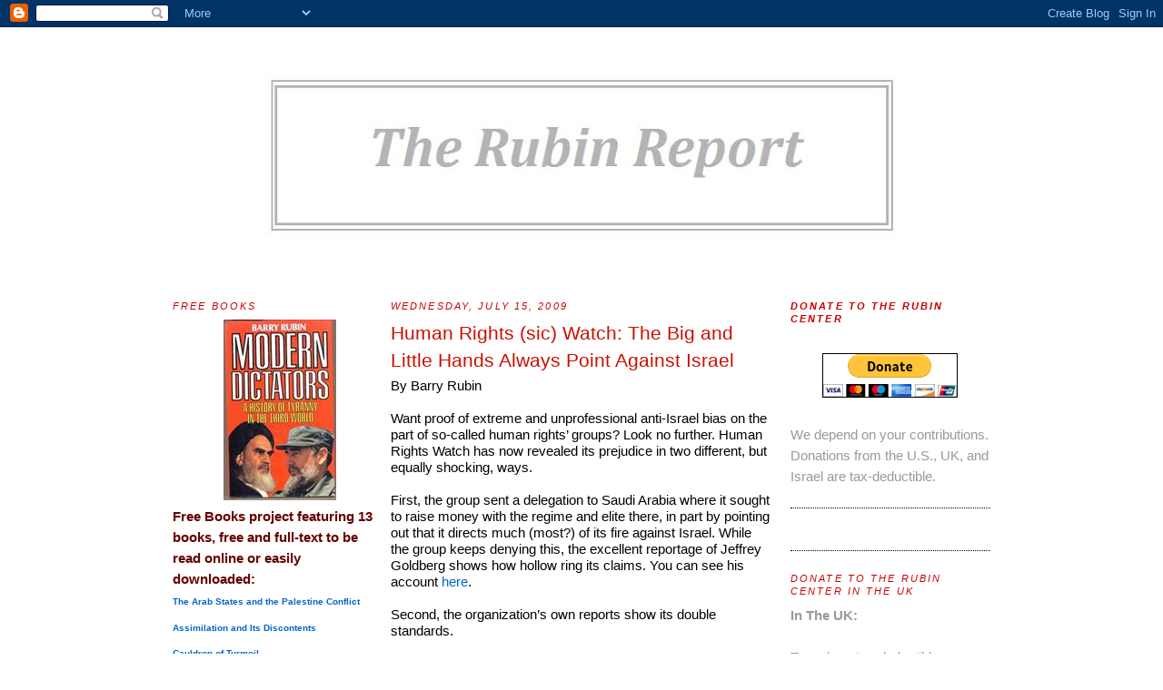

--- FILE ---
content_type: text/html; charset=UTF-8
request_url: https://rubinreports.blogspot.com/2009/07/human-rights-sic-watch-big-and-little.html
body_size: 20936
content:
<!DOCTYPE html>
<html xmlns='http://www.w3.org/1999/xhtml' xmlns:b='http://www.google.com/2005/gml/b' xmlns:data='http://www.google.com/2005/gml/data' xmlns:expr='http://www.google.com/2005/gml/expr'>
<head>
<link href='https://www.blogger.com/static/v1/widgets/2944754296-widget_css_bundle.css' rel='stylesheet' type='text/css'/>
<meta content='XQVcmh0aBLe9Jzw9i61xhCLb2gkA1kzp23W4gEmxgfM=' name='verify-v1'/>
<link href="//www.fileden.com/files/2006/6/13/65550/yids%20favicon/favicon.ico" rel="icon" type="image/x-icon">
<link href='http://www.fileden.com/files/2006/6/13/65550/yids%20favicon/favicon.ico' rel='shortcut icon' type='image/x-icon'/>
<title>RubinReports: Human Rights (sic) Watch: The Big and Little Hands Always Point Against Israel</title>
<meta content='text/html; charset=UTF-8' http-equiv='Content-Type'/>
<meta content='blogger' name='generator'/>
<link href='https://rubinreports.blogspot.com/favicon.ico' rel='icon' type='image/x-icon'/>
<link href='http://rubinreports.blogspot.com/2009/07/human-rights-sic-watch-big-and-little.html' rel='canonical'/>
<link rel="alternate" type="application/atom+xml" title="RubinReports - Atom" href="https://rubinreports.blogspot.com/feeds/posts/default" />
<link rel="alternate" type="application/rss+xml" title="RubinReports - RSS" href="https://rubinreports.blogspot.com/feeds/posts/default?alt=rss" />
<link rel="service.post" type="application/atom+xml" title="RubinReports - Atom" href="https://www.blogger.com/feeds/359330079121990828/posts/default" />

<link rel="alternate" type="application/atom+xml" title="RubinReports - Atom" href="https://rubinreports.blogspot.com/feeds/3915984822503451795/comments/default" />
<!--Can't find substitution for tag [blog.ieCssRetrofitLinks]-->
<meta content='http://rubinreports.blogspot.com/2009/07/human-rights-sic-watch-big-and-little.html' property='og:url'/>
<meta content='Human Rights (sic) Watch: The Big and Little Hands Always Point Against Israel' property='og:title'/>
<meta content='By Barry Rubin Want proof of extreme and unprofessional anti-Israel bias on the part of so-called human rights’ groups? Look no further. Hum...' property='og:description'/>
<style id='page-skin-1' type='text/css'><!--
/*
------------------------------------------------
Blogger Template Style
Name:     Minima
Designer: Douglas Bowman
URL:      www.stopdesign.com
Date:     26 Feb 2004
Updated by: Blogger Team
Further customised by: Mr Bagel
------------------------------------------------ */
/* Variable definitions
====================
<Variable name="bgcolor" description="Page Background Color"
type="color" default="#fff">
<Variable name="textcolor" description="Text Color"
type="color" default="#333">
<Variable name="linkcolor" description="Link Color"
type="color" default="#58a">
<Variable name="pagetitlecolor" description="Blog Title Color"
type="color" default="#666">
<Variable name="descriptioncolor" description="Blog Description Color"
type="color" default="#999">
<Variable name="titlecolor" description="Post Title Color"
type="color" default="#c60">
<Variable name="bordercolor" description="Border Color"
type="color" default="#ccc">
<Variable name="sidebarcolor" description="Sidebar Title Color"
type="color" default="#999">
<Variable name="sidebartextcolor" description="Sidebar Text Color"
type="color" default="#666">
<Variable name="visitedlinkcolor" description="Visited Link Color"
type="color" default="#999">
<Variable name="bodyfont" description="Text Font"
type="font" default="normal normal 100% Georgia, Serif">
<Variable name="headerfont" description="Sidebar Title Font"
type="font"
default="normal normal 78% 'Trebuchet MS',Trebuchet,Arial,Verdana,Sans-serif">
<Variable name="pagetitlefont" description="Blog Title Font"
type="font"
default="normal normal 200% Georgia, Serif">
<Variable name="descriptionfont" description="Blog Description Font"
type="font"
default="normal normal 78% 'Trebuchet MS', Trebuchet, Arial, Verdana, Sans-serif">
<Variable name="postfooterfont" description="Post Footer Font"
type="font"
default="normal normal 78% 'Trebuchet MS', Trebuchet, Arial, Verdana, Sans-serif">
*/
/* Use this with templates/template-twocol.html */
body {
background:#ffffff;
margin:0;
color:#000000;
font:x-small Georgia Serif;
font-size/* */:/**/small;
font-size: /**/small;
text-align: center;
}
a:link {
color:#0066CC;
text-decoration:none;
}
a:visited {
color:#b47b10;
text-decoration:none;
}
a:hover {
color:#cc0f00;
text-decoration:underline;
}
a img {
border-width:0;
}
/* Header
------------------------------------------------
*/
#header-wrapper {
width:900px;
margin:0 auto 10px;
border:0px solid #000000;
}
#header {
margin: 5px;
border: 0px solid #000000;
text-align: center;
color:#999999;
}
#header h1 {
margin:5px 5px 0;
padding:15px 20px .25em;
line-height:1.2em;
text-transform:uppercase;
letter-spacing:.2em;
font: normal normal 22% Arial, sans-serif;
}
#header a {
color:#999999;
text-decoration:none;
}
#header a:hover {
color:#999999;
}
#header .description {
margin:0 5px 5px;
padding:0 20px 15px;
max-width:700px;
text-transform:uppercase;
letter-spacing:.2em;
line-height: 1.4em;
font: normal bold 70% 'Trebuchet MS', Trebuchet, Arial, Verdana, Sans-serif;
color: #cc0000;
}
/* Outer-Wrapper
------------------------------------------------ */
#outer-wrapper {
width: 900px;
margin:0 auto;
padding:10px;
text-align:left;
font: normal normal 118% Arial, sans-serif;
}
#main-wrapper {
width: 420px;
margin-left: 20px;
float: left;
word-wrap: break-word; /* fix for long text breaking sidebar float in IE */
}
#sidebar-wrapper {
width: 220px;
float: right;
word-wrap: break-word; /* fix for long text breaking sidebar float in IE */
}
#newsidebar-wrapper {
width: 220px;
float: left;
word-wrap: break-word; /* fix for long text breaking sidebar float in IE */
}
/* Headings
------------------------------------------------ */
h2 {
margin:1.5em 0 .75em;
font:italic normal 69% Arial, sans-serif;
line-height: 1.4em;
text-transform:uppercase;
letter-spacing:.2em;
color:#cc0000;
}
/* Posts
------------------------------------------------
*/
h2.date-header {
margin:1.5em 0 .5em;
}
.post {
margin:.5em 0 1.5em;
border-bottom:1px dotted #000000;
padding-bottom:1.5em;
}
.post h3 {
margin:.25em 0 0;
padding:0 0 4px;
font-size:140%;
font-weight:normal;
line-height:1.4em;
color:#cc0f00;
}
.post h3 a, .post h3 a:visited, .post h3 strong {
display:block;
text-decoration:none;
color:#cc0f00;
font-weight:normal;
}
.post h3 strong, .post h3 a:hover {
color:#000000;
}
.post p {
margin:0 0 .75em;
line-height:1.6em;
}
.post-footer {
margin: .75em 0;
color:#cc0000;
text-transform:uppercase;
letter-spacing:.1em;
font: normal bold 78% Arial, sans-serif;
line-height: 1.4em;
}
.comment-link {
margin-left:.6em;
}
.post img {
padding:4px;
border:1px solid #000000;
}
.post blockquote {
margin:1em 20px;
}
.post blockquote p {
margin:.75em 0;
}
/* Comments
------------------------------------------------ */
#comments h4 {
margin:1em 0;
font-weight: bold;
line-height: 1.4em;
text-transform:uppercase;
letter-spacing:.2em;
color: #cc0000;
}
#comments-block {
margin:1em 0 1.5em;
line-height:1.6em;
}
#comments-block .comment-author {
margin:.5em 0;
}
#comments-block .comment-body {
margin:.25em 0 0;
}
#comments-block .comment-footer {
margin:-.25em 0 2em;
line-height: 1.4em;
text-transform:uppercase;
letter-spacing:.1em;
}
#comments-block .comment-body p {
margin:0 0 .75em;
}
.deleted-comment {
font-style:italic;
color:gray;
}
#blog-pager-newer-link {
float: left;
}
#blog-pager-older-link {
float: right;
}
#blog-pager {
text-align: center;
}
.feed-links {
clear: both;
line-height: 2.5em;
}
/* Sidebar Content
------------------------------------------------ */
.sidebar {
color: #999999;
line-height: 1.5em;
}
.sidebar ul {
list-style:none;
margin:0 0 0;
padding:0 0 0;
}
.sidebar li {
margin:0;
padding:0 0 .25em 15px;
text-indent:-15px;
line-height:1.5em;
}
.sidebar .widget, .main .widget {
border-bottom:1px dotted #000000;
margin:0 0 1.5em;
padding:0 0 1.5em;
}
.main .Blog {
border-bottom-width: 0;
}
/* Blogscroll
----------------------------------------------- */
.blogscroll {
overflow: auto;
display: block;
overflow-x: no;
overflow-y: scroll;
padding-right: 3px;
height: 600px;
}
.blogscroll1 {
overflow: auto;
display: block;
overflow-x: no;
overflow-y: scroll;
padding-right: 3px;
height: 400px;
}
.blogscroll2 {
overflow: auto;
display: block;
overflow-x: no;
overflow-y: scroll;
padding-right: 3px;
height: 200px;
}
.blogscroll3 {
overflow: auto;
display: block;
overflow-x: no;
overflow-y: scroll;
padding-right: 3px;
height: 100px;
}
/* Dropmenu
----------------------------------------------- */
select {
width: 200px;
color: #333333;
background: #ffffff;
}
/* Profile
------------------------------------------------ */
.profile-img {
float: left;
margin: 0 5px 5px 0;
padding: 4px;
border: 1px solid #000000;
}
.profile-data {
margin:0;
text-transform:uppercase;
letter-spacing:.1em;
font: normal bold 78% Arial, sans-serif;
color: #cc0000;
font-weight: bold;
line-height: 1.6em;
}
.profile-datablock {
margin:.5em 0 .5em;
}
.profile-textblock {
margin: 0.5em 0;
line-height: 1.6em;
}
.profile-link {
font: normal bold 78% Arial, sans-serif;
text-transform: uppercase;
letter-spacing: .1em;
}
/* Footer
------------------------------------------------ */
#footer {
width:900px;
clear:both;
margin:0 auto;
padding-top:15px;
line-height: 1.6em;
text-transform:uppercase;
letter-spacing:.1em;
text-align: center;
}
/** Page structure tweaks for layout editor wireframe */
body#layout #header {
margin-left: 0px;
margin-right: 0px;
}

--></style>
<!--Start Recent Comments script-->
<script type='text/javascript'>
function commentDisplay(json) {
  for (var i = 0; i < numcomments; i++) {
    var entry = json.feed.entry[i];
    var alturl;

    if (i == json.feed.entry.length) break;
    for (var k = 0; k < entry.link.length; k++) {
      if (entry.link[k].rel == 'alternate') {
        alturl = entry.link[k].href;
        break;
      }
    }
    alturl = alturl.replace("#", "#comment-");

    if (entry.content) {
      comment = entry.content.$t;
    } else if (entry.summary) {
      comment = entry.summary.$t;
    }

      var re = /<\S[^>]*>/g; 
      comment = comment.replace(re, ""); 
      document.write('<a href="' + alturl + '">' + entry.author[0].name.$t + '</a> commented:<br/>');
      if (comment.length < numchars)
         document.write(comment + '<br/><br/>');
      else
         document.write(comment.substring(0, numchars) + '...<br/><br/>');
  }
  document.write('Click on a recent comment to goto the article.');
}
</script>
<!--End Recent Comments script-->
<link href='https://www.blogger.com/dyn-css/authorization.css?targetBlogID=359330079121990828&amp;zx=39ec92b1-d828-41d1-9e95-a3e76a7aa628' media='none' onload='if(media!=&#39;all&#39;)media=&#39;all&#39;' rel='stylesheet'/><noscript><link href='https://www.blogger.com/dyn-css/authorization.css?targetBlogID=359330079121990828&amp;zx=39ec92b1-d828-41d1-9e95-a3e76a7aa628' rel='stylesheet'/></noscript>
<meta name='google-adsense-platform-account' content='ca-host-pub-1556223355139109'/>
<meta name='google-adsense-platform-domain' content='blogspot.com'/>

</head>
<script src="//www.google-analytics.com/urchin.js" type="text/javascript">
</script>
<script type='text/javascript'>
try {
_uacct = "UA-8501528-1";
urchinTracker();
} catch(err) {}</script>
<body>
<div class='navbar section' id='navbar'><div class='widget Navbar' data-version='1' id='Navbar1'><script type="text/javascript">
    function setAttributeOnload(object, attribute, val) {
      if(window.addEventListener) {
        window.addEventListener('load',
          function(){ object[attribute] = val; }, false);
      } else {
        window.attachEvent('onload', function(){ object[attribute] = val; });
      }
    }
  </script>
<div id="navbar-iframe-container"></div>
<script type="text/javascript" src="https://apis.google.com/js/platform.js"></script>
<script type="text/javascript">
      gapi.load("gapi.iframes:gapi.iframes.style.bubble", function() {
        if (gapi.iframes && gapi.iframes.getContext) {
          gapi.iframes.getContext().openChild({
              url: 'https://www.blogger.com/navbar/359330079121990828?po\x3d3915984822503451795\x26origin\x3dhttps://rubinreports.blogspot.com',
              where: document.getElementById("navbar-iframe-container"),
              id: "navbar-iframe"
          });
        }
      });
    </script><script type="text/javascript">
(function() {
var script = document.createElement('script');
script.type = 'text/javascript';
script.src = '//pagead2.googlesyndication.com/pagead/js/google_top_exp.js';
var head = document.getElementsByTagName('head')[0];
if (head) {
head.appendChild(script);
}})();
</script>
</div></div>
<div id='outer-wrapper'><div id='wrap2'>
<!-- skip links for text browsers -->
<span id='skiplinks' style='display:none;'>
<a href='#main'>skip to main </a> |
      <a href='#sidebar'>skip to sidebar</a>
</span>
<div id='header-wrapper'>
<div class='header section' id='header'><div class='widget Image' data-version='1' id='Image1'>
<div class='widget-content'>
<img alt='' height='255' id='Image1_img' src='https://blogger.googleusercontent.com/img/b/R29vZ2xl/AVvXsEhX7vbDaBKkp4HgxU_0ghu66GB_kjG9FBGpn4pYxSmBwoqUDSdjkgj9QESPcdSxwKp-jU2Y_LMePWHPBXHB6zvlfccGLSnG5TRZG0RsLOD-mFya3emIUoWCu4Vsji4SXicM4o2aWkOANTf6/s900-r/barryheader.jpg' width='900'/>
<br/>
</div>
<div class='clear'></div>
</div></div>
</div>
<div id='content-wrapper'>
<div id='newsidebar-wrapper'>
<div class='sidebar section' id='newsidebar'><div class='widget HTML' data-version='1' id='HTML7'>
<h2 class='title'>FREE BOOKS</h2>
<div class='widget-content'>
<div class="separator" style="clear: both; text-align: center;">
<a href="https://www.blogger.com/blogger.g?blogID=359330079121990828" imageanchor="1" style="clear: left; float: left; margin-bottom: 1em; margin-right: 1em;"></a><a href="https://blogger.googleusercontent.com/img/b/R29vZ2xl/AVvXsEhkkro-8rBVn4rIxWvAhXv_BDrTdP93FK-T7s_YskZo8ZLi6RKYenj-KkDYAlzDaLj64scxbWK_d0q1eHA10wHn-UgaIazqQXbEf27Du7euQ9EWZYvaLYMb58QZW4Yt9c3x2Qnls8zFGMVc/s1600/image002.jpg" imageanchor="1" style="margin-left: 1em; margin-right: 1em;"><img border="0" src="https://blogger.googleusercontent.com/img/b/R29vZ2xl/AVvXsEhkkro-8rBVn4rIxWvAhXv_BDrTdP93FK-T7s_YskZo8ZLi6RKYenj-KkDYAlzDaLj64scxbWK_d0q1eHA10wHn-UgaIazqQXbEf27Du7euQ9EWZYvaLYMb58QZW4Yt9c3x2Qnls8zFGMVc/s1600/image002.jpg" /></a></div>
<b><span style=" ;font-family:Helvetica Neue, Arial, Helvetica, sans-serif;color:#660000;">Free Books project featuring 13 books, free and full-text to be read online or easily downloaded:</span></b>
<ul>
<li><span style=" ;font-family:Helvetica Neue, Arial, Helvetica, sans-serif;font-size:x-small;"><b><a href="http://www.gloria-center.org/pt_free_books/the-arab-states-and-the-palestine-conflict/">The Arab States and the Palestine Conflict</a> </b></span></li>
<li><span style=" ;font-family:Helvetica Neue, Arial, Helvetica, sans-serif;font-size:x-small;"><b><a href="http://www.gloria-center.org/pt_free_books/assimilation-and-its-discontents/">Assimilation and Its Discontents</a> </b></span></li>
<li><span style=" ;font-family:Helvetica Neue, Arial, Helvetica, sans-serif;font-size:x-small;"><b><a href="http://www.gloria-center.org/pt_free_books/cauldron-of-turmoil/">Cauldron of Turmoil</a> </b></span></li>
<li><span style=" ;font-family:Helvetica Neue, Arial, Helvetica, sans-serif;font-size:x-small;"><b><a href="http://www.gloria-center.org/pt_free_books/children-of-dolhinov-our-ancestors-and-ourselves/">Children of Dolhinov</a> </b></span></li>
<li><span style=" ;font-family:Helvetica Neue, Arial, Helvetica, sans-serif;font-size:x-small;"><b><a href="http://www.gloria-center.org/pt_free_books/hating-america-a-history/">Hating America: A History</a> </b></span></li>
<li><span style=" ;font-family:Helvetica Neue, Arial, Helvetica, sans-serif;font-size:x-small;"><b><a href="http://www.gloria-center.org/pt_free_books/islamic-fundamentalists-in-egyptian-politics/">Islamic Fundamentalists in Egyptian Politics</a> </b></span></li>
<li><span style=" ;font-family:Helvetica Neue, Arial, Helvetica, sans-serif;font-size:x-small;"><b><a href="http://www.gloria-center.org/pt_free_books/istanbul-intrigues/">Istanbul Intrigues</a> </b></span></li>
<li><span style=" ;font-family:Helvetica Neue, Arial, Helvetica, sans-serif;font-size:x-small;"><b><a href="http://www.gloria-center.org/pt_free_books/the-long-war-for-freedom-the-arab-struggle-for-democracy-in-the-middle-east/">The Long War for Freedom</a> </b></span></li>
<li><span style=" ;font-family:Helvetica Neue, Arial, Helvetica, sans-serif;font-size:x-small;"><b><a href="http://www.gloria-center.org/pt_free_books/modern-dictators-third-world-coupmakers-strongmen-and-populist-tyrants/#.UPa1-icqZqU">Modern Dictators</a> </b></span></li>
<li><span style=" ;font-family:Helvetica Neue, Arial, Helvetica, sans-serif;font-size:x-small;"><b><a href="http://www.gloria-center.org/pt_free_books/paved-with-good-intentions-the-american-experience-and-iran-2/">Paved with Good Intentions</a> </b></span></li>
<li><span style=" ;font-family:Helvetica Neue, Arial, Helvetica, sans-serif;font-size:x-small;"><b><a href="http://www.gloria-center.org/pt_free_books/secrets-of-state-the-state-department-and-the-struggle-over-u-s-foreign-policy/">Secrets of State</a> </b></span></li>
<li><span style=" ;font-family:Helvetica Neue, Arial, Helvetica, sans-serif;font-size:x-small;"><b><a href="http://www.gloria-center.org/pt_free_books/tragedy-of-the-middle-east/">The Tragedy of the Middle East</a> </b></span></li>
<li><a href="http://www.gloria-center.org/pt_free_books/the-truth-about-syria/"><span style=" ;font-family:Helvetica Neue, Arial, Helvetica, sans-serif;font-size:x-small;"><b>The Truth About Syria</b></span></a> </li>
</ul>
</div>
<div class='clear'></div>
</div><div class='widget Text' data-version='1' id='Text1'>
<h2 class='title'>NEW!  By Barry Rubin</h2>
<div class='widget-content'>
<div align="center"><strong><a href="http://www.amazon.com/gp/product/0300162308/ref=as_li_tf_tl?ie=UTF8&amp;tag=gc06f-20"><img class="aligncenter size-full wp-image-6059" title="51dH9fYp4WL._SL500_AA300_" src="https://lh3.googleusercontent.com/blogger_img_proxy/AEn0k_sQXWmDxz5PZ16jrOi-OsOesiSFmOxBHCTDOQFw4rPDMCMD8naTYfCTRsximy-nXi8a5MdcVxTy_N2GuEi44r6lL1Og4TCVz1ranuiiUGlMX8yQM6nF_tR_GNcMBiYK3DAwOSGD8zZ3l7rnv-ER=s0-d"></a><br/></strong></div><br/><p style="font-variant: normal; font-weight: normal; padding: 0px; font-size: 11px; margin: 0px 0px 16px; line-height: 16px; font-family: Georgia, HoeflerText, 'times new roman', Times, serif; background-color: rgb(255, 255, 255); ">&#8220;There have been many hundreds of books for and against Israel but no volume presenting the essential information about its domestic politics, its society, as well as its cultural life and its economy. This gap has now been filled.&#8221;&#8212;Walter Laqueur, author of <i>A History of Zionism</i></p><p style="font-variant: normal; font-weight: normal; padding: 0px; font-size: 11px; margin: 0px 0px 16px; line-height: 16px; font-family: Georgia, HoeflerText, 'times new roman', Times, serif; background-color: rgb(255, 255, 255); "></p><p style="font-variant: normal; font-weight: normal; padding: 0px; font-size: 11px; margin: 0px 0px 16px; line-height: 16px; font-family: Georgia, HoeflerText, 'times new roman', Times, serif; background-color: rgb(255, 255, 255); ">"A sound, basic survey without a rigid agenda, useful for students, tourists and those planning aliyah."&#8212;<i>Kirkus Reviews</i></p><p style="font-variant: normal; font-weight: normal; padding: 0px; font-size: 11px; margin: 0px 0px 16px; line-height: 16px; font-family: Georgia, HoeflerText, 'times new roman', Times, serif; background-color: rgb(255, 255, 255); ">"[An] essential resource for readers interested in learning the truth about the Zionist project in the 20th and 21st centuries."&#8212;Sol Stern, <i>Commentary</i></p><p style="font-variant: normal; font-weight: normal; padding: 0px; font-size: 11px; margin: 0px 0px 16px; line-height: 16px; font-family: Georgia, HoeflerText, 'times new roman', Times, serif; background-color: rgb(255, 255, 255); ">&#8220;Offering in-depth perspectives with encyclopedic breadth on the makeup of the Jewish state, focusing only briefly on Israel's struggle for self-preservation. The section "History" provides a masterful summary of Israel's past from its socialist beginnings before independence to the modern struggles with the Iranian regime. . . .&#8221;&#8212;<i>Publishers Weekly</i></p><p style="font-variant: normal; font-weight: normal; padding: 0px; font-size: 11px; margin: 0px 0px 16px; line-height: 16px; font-family: Georgia, HoeflerText, 'times new roman', Times, serif; background-color: rgb(255, 255, 255); ">&#8220;A well-written portrait of a vibrant nation at the center of turmoil in the region.&#8221;&#8212;Jay Freeman, <i>Booklist</i></p><p style="font-variant: normal; font-weight: normal; padding: 0px; font-size: 11px; margin: 0px 0px 16px; line-height: 16px; font-family: Georgia, HoeflerText, 'times new roman', Times, serif; background-color: rgb(255, 255, 255); ">"It is indeed just a starting point, but Israel: An Introduction, if disseminated among our universities to the extent it deserves, will at least allow students of the Middle East and of Jewish history to start off on the right foot. A glimpse into the real Israel may do more for the future of U.S.-Israeli relations than any amount of rhetoric ever could."&#8212;Daniel Perez, <i>Jewish Voice New York</i></p><p style="padding: 0px; margin: 0px 0px 16px; background-color: rgb(255, 255, 255); "><span><span style="font-size: 11px; line-height: 16px;"><i>Written by a leading historian of the Middle East, Israel is organized around six major themes: land and people, history, society, politics, economics, and culture. The only available volume to offer such a complete account, this book is written for general readers and students who may have little background knowledge of this nation or its rich culture.</i></span></span></p><span style="font-family: Georgia, serif; font-variant: normal; font-weight: normal; line-height: normal; font-style: normal; font-size: 78%; "><p><a href="http://www.amazon.com/gp/product/0300162308/ref=as_li_tf_tl?ie=UTF8&amp;tag=wp-amazon-associate-20g"><span style="color:#ff0000;">CLICK HERE </span></a> for more information or to order a copy.</p></span><span style="font-family: Georgia, serif; font-variant: normal; font-weight: normal; line-height: normal; font-size: 78%; "><span style="font-size:78%;"></span></span>
</div>
<div class='clear'></div>
</div><div class='widget Profile' data-version='1' id='Profile1'>
<h2>About Me</h2>
<div class='widget-content'>
<dl class='profile-datablock'>
<dt class='profile-data'>
<a class='profile-name-link g-profile' href='https://www.blogger.com/profile/06629522573582236819' rel='author' style='background-image: url(//www.blogger.com/img/logo-16.png);'>
Rubin Center
</a>
</dt>
<dd class='profile-data'>Israel</dd>
<dd class='profile-textblock'>Barry Rubin was founder of the Global Research in International Affairs (GLORIA) Center--now the Rubin Center--and editor of the Middle East Review of International Affairs (MERIA) Journal. See the GLORIA/MERIA site at www.rubincenter.org.</dd>
</dl>
<a class='profile-link' href='https://www.blogger.com/profile/06629522573582236819' rel='author'>View my complete profile</a>
<div class='clear'></div>
</div>
</div><div class='widget BlogSearch' data-version='1' id='BlogSearch1'>
<h2 class='title'>Search This Blog</h2>
<div class='widget-content'>
<div id='BlogSearch1_form'>
<form action='https://rubinreports.blogspot.com/search' class='gsc-search-box' target='_top'>
<table cellpadding='0' cellspacing='0' class='gsc-search-box'>
<tbody>
<tr>
<td class='gsc-input'>
<input autocomplete='off' class='gsc-input' name='q' size='10' title='search' type='text' value=''/>
</td>
<td class='gsc-search-button'>
<input class='gsc-search-button' title='search' type='submit' value='Search'/>
</td>
</tr>
</tbody>
</table>
</form>
</div>
</div>
<div class='clear'></div>
</div><div class='widget Label' data-version='1' id='Label1'>
<h2>Index</h2>
<div class='widget-content list-label-widget-content'>
<ul>
<li>
<a dir='ltr' href='https://rubinreports.blogspot.com/search/label/administrative'>administrative</a>
<span dir='ltr'>(45)</span>
</li>
<li>
<a dir='ltr' href='https://rubinreports.blogspot.com/search/label/Afghanistan'>Afghanistan</a>
<span dir='ltr'>(23)</span>
</li>
<li>
<a dir='ltr' href='https://rubinreports.blogspot.com/search/label/Algeria'>Algeria</a>
<span dir='ltr'>(2)</span>
</li>
<li>
<a dir='ltr' href='https://rubinreports.blogspot.com/search/label/antisemitism'>antisemitism</a>
<span dir='ltr'>(31)</span>
</li>
<li>
<a dir='ltr' href='https://rubinreports.blogspot.com/search/label/Arab%20reformers'>Arab reformers</a>
<span dir='ltr'>(3)</span>
</li>
<li>
<a dir='ltr' href='https://rubinreports.blogspot.com/search/label/Azerbaijan'>Azerbaijan</a>
<span dir='ltr'>(1)</span>
</li>
<li>
<a dir='ltr' href='https://rubinreports.blogspot.com/search/label/Bahrain'>Bahrain</a>
<span dir='ltr'>(2)</span>
</li>
<li>
<a dir='ltr' href='https://rubinreports.blogspot.com/search/label/Brazil'>Brazil</a>
<span dir='ltr'>(1)</span>
</li>
<li>
<a dir='ltr' href='https://rubinreports.blogspot.com/search/label/Briefings'>Briefings</a>
<span dir='ltr'>(1)</span>
</li>
<li>
<a dir='ltr' href='https://rubinreports.blogspot.com/search/label/Canada'>Canada</a>
<span dir='ltr'>(2)</span>
</li>
<li>
<a dir='ltr' href='https://rubinreports.blogspot.com/search/label/caucasus'>caucasus</a>
<span dir='ltr'>(1)</span>
</li>
<li>
<a dir='ltr' href='https://rubinreports.blogspot.com/search/label/Central%20Europe'>Central Europe</a>
<span dir='ltr'>(9)</span>
</li>
<li>
<a dir='ltr' href='https://rubinreports.blogspot.com/search/label/china'>china</a>
<span dir='ltr'>(6)</span>
</li>
<li>
<a dir='ltr' href='https://rubinreports.blogspot.com/search/label/Christians'>Christians</a>
<span dir='ltr'>(2)</span>
</li>
<li>
<a dir='ltr' href='https://rubinreports.blogspot.com/search/label/counterterrorism'>counterterrorism</a>
<span dir='ltr'>(1)</span>
</li>
<li>
<a dir='ltr' href='https://rubinreports.blogspot.com/search/label/education'>education</a>
<span dir='ltr'>(38)</span>
</li>
<li>
<a dir='ltr' href='https://rubinreports.blogspot.com/search/label/Egypt'>Egypt</a>
<span dir='ltr'>(163)</span>
</li>
<li>
<a dir='ltr' href='https://rubinreports.blogspot.com/search/label/energy'>energy</a>
<span dir='ltr'>(1)</span>
</li>
<li>
<a dir='ltr' href='https://rubinreports.blogspot.com/search/label/EU'>EU</a>
<span dir='ltr'>(20)</span>
</li>
<li>
<a dir='ltr' href='https://rubinreports.blogspot.com/search/label/Europe'>Europe</a>
<span dir='ltr'>(13)</span>
</li>
<li>
<a dir='ltr' href='https://rubinreports.blogspot.com/search/label/France'>France</a>
<span dir='ltr'>(3)</span>
</li>
<li>
<a dir='ltr' href='https://rubinreports.blogspot.com/search/label/Gaza'>Gaza</a>
<span dir='ltr'>(33)</span>
</li>
<li>
<a dir='ltr' href='https://rubinreports.blogspot.com/search/label/Globamaman'>Globamaman</a>
<span dir='ltr'>(6)</span>
</li>
<li>
<a dir='ltr' href='https://rubinreports.blogspot.com/search/label/Gulf'>Gulf</a>
<span dir='ltr'>(8)</span>
</li>
<li>
<a dir='ltr' href='https://rubinreports.blogspot.com/search/label/Hamas'>Hamas</a>
<span dir='ltr'>(43)</span>
</li>
<li>
<a dir='ltr' href='https://rubinreports.blogspot.com/search/label/Hizballah'>Hizballah</a>
<span dir='ltr'>(30)</span>
</li>
<li>
<a dir='ltr' href='https://rubinreports.blogspot.com/search/label/Iran'>Iran</a>
<span dir='ltr'>(119)</span>
</li>
<li>
<a dir='ltr' href='https://rubinreports.blogspot.com/search/label/Iran%20and%20al-Qaida'>Iran and al-Qaida</a>
<span dir='ltr'>(3)</span>
</li>
<li>
<a dir='ltr' href='https://rubinreports.blogspot.com/search/label/iran%20nuclear'>iran nuclear</a>
<span dir='ltr'>(19)</span>
</li>
<li>
<a dir='ltr' href='https://rubinreports.blogspot.com/search/label/Iranian%20internal%20politics'>Iranian internal politics</a>
<span dir='ltr'>(6)</span>
</li>
<li>
<a dir='ltr' href='https://rubinreports.blogspot.com/search/label/Iraq'>Iraq</a>
<span dir='ltr'>(19)</span>
</li>
<li>
<a dir='ltr' href='https://rubinreports.blogspot.com/search/label/Islamism'>Islamism</a>
<span dir='ltr'>(76)</span>
</li>
<li>
<a dir='ltr' href='https://rubinreports.blogspot.com/search/label/Islamists'>Islamists</a>
<span dir='ltr'>(33)</span>
</li>
<li>
<a dir='ltr' href='https://rubinreports.blogspot.com/search/label/Israel'>Israel</a>
<span dir='ltr'>(138)</span>
</li>
<li>
<a dir='ltr' href='https://rubinreports.blogspot.com/search/label/Israel%20Defense%20Policy'>Israel Defense Policy</a>
<span dir='ltr'>(11)</span>
</li>
<li>
<a dir='ltr' href='https://rubinreports.blogspot.com/search/label/israeli%20policy'>israeli policy</a>
<span dir='ltr'>(12)</span>
</li>
<li>
<a dir='ltr' href='https://rubinreports.blogspot.com/search/label/isrel'>isrel</a>
<span dir='ltr'>(1)</span>
</li>
<li>
<a dir='ltr' href='https://rubinreports.blogspot.com/search/label/J%20Street'>J Street</a>
<span dir='ltr'>(4)</span>
</li>
<li>
<a dir='ltr' href='https://rubinreports.blogspot.com/search/label/Jews'>Jews</a>
<span dir='ltr'>(1)</span>
</li>
<li>
<a dir='ltr' href='https://rubinreports.blogspot.com/search/label/Jordan'>Jordan</a>
<span dir='ltr'>(4)</span>
</li>
<li>
<a dir='ltr' href='https://rubinreports.blogspot.com/search/label/Korea'>Korea</a>
<span dir='ltr'>(1)</span>
</li>
<li>
<a dir='ltr' href='https://rubinreports.blogspot.com/search/label/Kurds'>Kurds</a>
<span dir='ltr'>(1)</span>
</li>
<li>
<a dir='ltr' href='https://rubinreports.blogspot.com/search/label/Lebanon'>Lebanon</a>
<span dir='ltr'>(60)</span>
</li>
<li>
<a dir='ltr' href='https://rubinreports.blogspot.com/search/label/Lessons%20of%20the%20Past'>Lessons of the Past</a>
<span dir='ltr'>(215)</span>
</li>
<li>
<a dir='ltr' href='https://rubinreports.blogspot.com/search/label/libya'>libya</a>
<span dir='ltr'>(19)</span>
</li>
<li>
<a dir='ltr' href='https://rubinreports.blogspot.com/search/label/media%20coverage%20of%20Middle%20East'>media coverage of Middle East</a>
<span dir='ltr'>(145)</span>
</li>
<li>
<a dir='ltr' href='https://rubinreports.blogspot.com/search/label/Middle%20East%20Economics'>Middle East Economics</a>
<span dir='ltr'>(4)</span>
</li>
<li>
<a dir='ltr' href='https://rubinreports.blogspot.com/search/label/Middle%20East%20politics'>Middle East politics</a>
<span dir='ltr'>(73)</span>
</li>
<li>
<a dir='ltr' href='https://rubinreports.blogspot.com/search/label/military%20strategy'>military strategy</a>
<span dir='ltr'>(1)</span>
</li>
<li>
<a dir='ltr' href='https://rubinreports.blogspot.com/search/label/miseducation'>miseducation</a>
<span dir='ltr'>(1)</span>
</li>
<li>
<a dir='ltr' href='https://rubinreports.blogspot.com/search/label/Morocco'>Morocco</a>
<span dir='ltr'>(1)</span>
</li>
<li>
<a dir='ltr' href='https://rubinreports.blogspot.com/search/label/Muslim%20Brotherhood'>Muslim Brotherhood</a>
<span dir='ltr'>(11)</span>
</li>
<li>
<a dir='ltr' href='https://rubinreports.blogspot.com/search/label/Netherlands'>Netherlands</a>
<span dir='ltr'>(4)</span>
</li>
<li>
<a dir='ltr' href='https://rubinreports.blogspot.com/search/label/North%20Africa'>North Africa</a>
<span dir='ltr'>(1)</span>
</li>
<li>
<a dir='ltr' href='https://rubinreports.blogspot.com/search/label/Norway'>Norway</a>
<span dir='ltr'>(1)</span>
</li>
<li>
<a dir='ltr' href='https://rubinreports.blogspot.com/search/label/Obama'>Obama</a>
<span dir='ltr'>(17)</span>
</li>
<li>
<a dir='ltr' href='https://rubinreports.blogspot.com/search/label/Obama%20and%20the%20Middle%20East'>Obama and the Middle East</a>
<span dir='ltr'>(12)</span>
</li>
<li>
<a dir='ltr' href='https://rubinreports.blogspot.com/search/label/Obamea'>Obamea</a>
<span dir='ltr'>(1)</span>
</li>
<li>
<a dir='ltr' href='https://rubinreports.blogspot.com/search/label/Pakistan'>Pakistan</a>
<span dir='ltr'>(12)</span>
</li>
<li>
<a dir='ltr' href='https://rubinreports.blogspot.com/search/label/pal'>pal</a>
<span dir='ltr'>(1)</span>
</li>
<li>
<a dir='ltr' href='https://rubinreports.blogspot.com/search/label/Palestinian%20internal%20politics'>Palestinian internal politics</a>
<span dir='ltr'>(27)</span>
</li>
<li>
<a dir='ltr' href='https://rubinreports.blogspot.com/search/label/Palestinian%20policy'>Palestinian policy</a>
<span dir='ltr'>(41)</span>
</li>
<li>
<a dir='ltr' href='https://rubinreports.blogspot.com/search/label/Palestinians'>Palestinians</a>
<span dir='ltr'>(75)</span>
</li>
<li>
<a dir='ltr' href='https://rubinreports.blogspot.com/search/label/peace%20process'>peace process</a>
<span dir='ltr'>(7)</span>
</li>
<li>
<a dir='ltr' href='https://rubinreports.blogspot.com/search/label/romneypresident'>romneypresident</a>
<span dir='ltr'>(1)</span>
</li>
<li>
<a dir='ltr' href='https://rubinreports.blogspot.com/search/label/Russian%20policy'>Russian policy</a>
<span dir='ltr'>(10)</span>
</li>
<li>
<a dir='ltr' href='https://rubinreports.blogspot.com/search/label/satire'>satire</a>
<span dir='ltr'>(20)</span>
</li>
<li>
<a dir='ltr' href='https://rubinreports.blogspot.com/search/label/Saudi%20Arabia'>Saudi Arabia</a>
<span dir='ltr'>(16)</span>
</li>
<li>
<a dir='ltr' href='https://rubinreports.blogspot.com/search/label/Shoah'>Shoah</a>
<span dir='ltr'>(2)</span>
</li>
<li>
<a dir='ltr' href='https://rubinreports.blogspot.com/search/label/Spain'>Spain</a>
<span dir='ltr'>(1)</span>
</li>
<li>
<a dir='ltr' href='https://rubinreports.blogspot.com/search/label/sudan'>sudan</a>
<span dir='ltr'>(5)</span>
</li>
<li>
<a dir='ltr' href='https://rubinreports.blogspot.com/search/label/Syria'>Syria</a>
<span dir='ltr'>(101)</span>
</li>
<li>
<a dir='ltr' href='https://rubinreports.blogspot.com/search/label/terrorism'>terrorism</a>
<span dir='ltr'>(27)</span>
</li>
<li>
<a dir='ltr' href='https://rubinreports.blogspot.com/search/label/Tunisia'>Tunisia</a>
<span dir='ltr'>(10)</span>
</li>
<li>
<a dir='ltr' href='https://rubinreports.blogspot.com/search/label/Turkey'>Turkey</a>
<span dir='ltr'>(83)</span>
</li>
<li>
<a dir='ltr' href='https://rubinreports.blogspot.com/search/label/u'>u</a>
<span dir='ltr'>(1)</span>
</li>
<li>
<a dir='ltr' href='https://rubinreports.blogspot.com/search/label/U.S%20policy%20and%20Iran'>U.S policy and Iran</a>
<span dir='ltr'>(34)</span>
</li>
<li>
<a dir='ltr' href='https://rubinreports.blogspot.com/search/label/U.S-Israel%20Relations'>U.S-Israel Relations</a>
<span dir='ltr'>(12)</span>
</li>
<li>
<a dir='ltr' href='https://rubinreports.blogspot.com/search/label/U.S.%20Military%20and%20Middle%20East'>U.S. Military and Middle East</a>
<span dir='ltr'>(7)</span>
</li>
<li>
<a dir='ltr' href='https://rubinreports.blogspot.com/search/label/U.S.%20policy'>U.S. policy</a>
<span dir='ltr'>(273)</span>
</li>
<li>
<a dir='ltr' href='https://rubinreports.blogspot.com/search/label/U.S.%20policy%20and%20Iran'>U.S. policy and Iran</a>
<span dir='ltr'>(16)</span>
</li>
<li>
<a dir='ltr' href='https://rubinreports.blogspot.com/search/label/U.S.%20policy%20and%20Iraq'>U.S. policy and Iraq</a>
<span dir='ltr'>(2)</span>
</li>
<li>
<a dir='ltr' href='https://rubinreports.blogspot.com/search/label/U.S.%20policy%20and%20Islamists'>U.S. policy and Islamists</a>
<span dir='ltr'>(20)</span>
</li>
<li>
<a dir='ltr' href='https://rubinreports.blogspot.com/search/label/U.S.%20Policy%20and%20Israel'>U.S. Policy and Israel</a>
<span dir='ltr'>(18)</span>
</li>
<li>
<a dir='ltr' href='https://rubinreports.blogspot.com/search/label/U.S.%20policy%20and%20Israel-Palestinian%20Issues'>U.S. policy and Israel-Palestinian Issues</a>
<span dir='ltr'>(66)</span>
</li>
<li>
<a dir='ltr' href='https://rubinreports.blogspot.com/search/label/U.S.%20policy%20and%20Syria'>U.S. policy and Syria</a>
<span dir='ltr'>(8)</span>
</li>
<li>
<a dir='ltr' href='https://rubinreports.blogspot.com/search/label/U.S.policyandSyria'>U.S.policyandSyria</a>
<span dir='ltr'>(10)</span>
</li>
<li>
<a dir='ltr' href='https://rubinreports.blogspot.com/search/label/UAE'>UAE</a>
<span dir='ltr'>(1)</span>
</li>
<li>
<a dir='ltr' href='https://rubinreports.blogspot.com/search/label/UK%20policy'>UK policy</a>
<span dir='ltr'>(18)</span>
</li>
<li>
<a dir='ltr' href='https://rubinreports.blogspot.com/search/label/un'>un</a>
<span dir='ltr'>(7)</span>
</li>
<li>
<a dir='ltr' href='https://rubinreports.blogspot.com/search/label/Understanding%20the%20Middle%20East'>Understanding the Middle East</a>
<span dir='ltr'>(93)</span>
</li>
<li>
<a dir='ltr' href='https://rubinreports.blogspot.com/search/label/women%27s%20status'>women&#39;s status</a>
<span dir='ltr'>(1)</span>
</li>
</ul>
<div class='clear'></div>
</div>
</div><div class='widget HTML' data-version='1' id='HTML4'>
<h2 class='title'><strong>Recent Rubin Reports</strong></h2>
<div class='widget-content'>
<!-- SpringWidgets | RSS Reader (#23) | HTML | Generated on 04/19/2009 --><object allownetworking="all" allowscriptaccess="always" align="middle" data="http://downloads.thespringbox.com/web/wrapper.php?file=RSS Reader.sbw" codebase="http://fpdownload.macromedia.com/pub/shockwave/cabs/flash/swflash.cab#version=8,0,0,0" type="application/x-shockwave-flash" height="772" id="springwidgets_23" allowfullscreen="true" width="200" classid="clsid:D27CDB6E-AE6D-11cf-96B8-444553540000"><param value="all" name="allowNetworking"/><param value="always" name="allowScriptAccess"/><param value="true" name="allowFullScreen"/><param value="//downloads.thespringbox.com/web/wrapper.php?file=RSS+Reader.sbw" name="movie"><param value="param_param=http%3A%2F%2Frubinreports.blogspot.com%2Frss.xml&param_style_borderColor=0x333333&param_style_brandUrl=&param_compactView=false&param_blurbLength=512" name="flashvars"/><param value="high" name="quality"/><param value="transparent" name="wmode"/><param value="0x000000" name="bgColor"/><embed allownetworking="all" pluginspage="http://www.macromedia.com/go/getflashplayer" quality="high" allowscriptaccess="always" align="middle" flashvars="param_param=http%3A%2F%2Frubinreports.blogspot.com%2Frss.xml&amp;param_style_borderColor=0x333333&amp;param_style_brandUrl=&amp;param_compactView=false&amp;param_blurbLength=512" src="//downloads.thespringbox.com/web/wrapper.php?file=RSS+Reader.sbw" height="772" type="application/x-shockwave-flash" bgcolor="0x000000" allowfullscreen="true" width="200" wmode="transparent" name="springwidgets_23"></embed></object><div style="font:11px/12px arial;width:200px;"><a href="http://www.springwidgets.com/widgets/view/23/?param_param=http%3A%2F%2Frubinreports.blogspot.com%2Frss.xml&param_style_borderColor=0x333333&param_style_brandUrl=&param_compactView=false&param_blurbLength=512&width=200&height=772" target="_blank" title="Get this widget!">Get this widget!</a></div><div style="font:11px/12px arial;width:200px;"><a href="http://cleaningupmylife.blogspot.com" target="_blank" title="Something Funny">Something Funny</a></div>
</div>
<div class='clear'></div>
</div></div>
</div>
<div id='main-wrapper'>
<div class='main section' id='main'><div class='widget Blog' data-version='1' id='Blog1'>
<div class='blog-posts hfeed'>

          <div class="date-outer">
        
<h2 class='date-header'><span>Wednesday, July 15, 2009</span></h2>

          <div class="date-posts">
        
<div class='post-outer'>
<div class='post hentry uncustomized-post-template'>
<a name='3915984822503451795'></a>
<h3 class='post-title entry-title'>
<a href='https://rubinreports.blogspot.com/2009/07/human-rights-sic-watch-big-and-little.html'>Human Rights (sic) Watch: The Big and Little Hands Always Point Against Israel</a>
</h3>
<div class='post-header-line-1'></div>
<div class='post-body entry-content'>
By Barry Rubin<br /><br />Want proof of extreme and unprofessional anti-Israel bias on the part of so-called human rights&#8217; groups? Look no further. Human Rights Watch has now revealed its prejudice in two different, but equally shocking, ways.<br /><br />First, the group sent a delegation to Saudi Arabia where it sought to raise money with the regime and elite there, in part by pointing out that it directs much (most?) of its fire against Israel. While the group keeps denying this, the excellent reportage of Jeffrey Goldberg shows how hollow ring its claims. You can see his account <a href="http://jeffreygoldberg.theatlantic.com/archives/2009/07/fundraising_corruption_at_huma.php">here</a>.<br /><br />Second, the organization&#8217;s own reports show its double standards.<br /><br />In a recent report on the Israeli air force&#8217;s drones in Gaza, it flatly alleged that what might well be errors (if indeed they happened at all) are war crimes, strongly implying that they were expressions of malicious indifference to human life.<br /><br />Here&#8217;s what they <a href="http://www.hrw.org/en/node/84077/section/3">wrote </a>this year about Israeli UAV strikes in Gaza, &#8220;Precisely Wrong&#8221;:<br /><br />&#8220;In the incidents investigated by Human Rights Watch, Israeli forces either failed to take all feasible precautions to verify that the targets were combatants, apparently setting an unacceptably low threshold for conducting attacks, or they failed to distinguish between combatants and civilians and to target only the former. As a result, these attacks violated international humanitarian law (the laws of war).&#8221;<br /><br />BUT, here&#8217;s what they <a href="http://www.hrw.org/en/node/75157/section/3">wrote</a>&#8212;in a very different manner--last year about U.S. and NATO airstrikes in Afghanistan in &#8220;Troops in Contact&#8221;:<br /><br />&#8220;The fact that civilians die or are injured in an airstrike does not necessarily mean the airstrike violated the laws of war, as long as the precautions required by the laws of war were taken and applied in good faith. Beyond the human tragedy, high civilian casualties-regardless of whether they were the result of lawful or unlawful conduct-should always be cause for concern by a military force, as the damage to an armed forces' reputation and good-will among the population can be considerable. This is particularly true in a country such as Afghanistan where loyalties are often malleable.&#8221;<br /><br />Notice any difference in tone? There&#8217;s a willingness to credit good faith; a degree of nuance and context, a difference in sensitivity to legitimate concerns.<br /><br />And even that&#8217;s not all. According to the Watch itself, in Afghanistan they are pardoning the killing many hundreds of innocent civilians by airpower alone &#8211; if you count ground fire, the total mounts into the thousands, according to their calculations, many times more than even the group claims (rightly or probably wrongly) that Israel was allegedly responsible for.<br /><br />Moreover, the Watch&#8217;s Middle East advisory committee noticeably has no Israelis on it&#8212;despite the fact that Israel is their main target and the group has been repeatedly criticized for being unfair for Israel. A characteristic of dishonest Israel-bashing nowadays is that those responsible don&#8217;t even try to conceal their bias.<br /><br />Oh, wait, there is one, sort of: the chair, an Israeli Arab (or Palestinian if you wish) Shibley Telhami.<br /><br />While Telhami is no radical, he never misses a chance to blame Israel for everything&#8212;and everyone else for nothing&#8212;in the region. Last time I saw Professor Telhami we were on a panel in which he explained&#8212;a half-dozen years after September 11&#8212;that the only issue that really shaped public opinion and anti-Americanism in the region was (you guessed it) the Arab-Israeli conflict.<br /><br />And there are lots of people on the board known for being unfriendly, or even outright hostile, toward Israel. At least one senior staff member has dedicated his entire career to wiping Israel off the map and destroying U.S. influence in the Middle East.<br /><br />Human Rights? Not the main purpose of this organization.
<div style='clear: both;'></div>
</div>
<div class='post-footer'>
<script src="//w.sharethis.com/button/sharethis.js#tabs=web%2Cpost%2Cemail&amp;charset=utf-8&amp;style=default&amp;publisher=8eaa001b-e7ec-4cc7-8cba-dee72d14bbc0" type="text/javascript"></script>
<div class='post-footer-line post-footer-line-1'>
<span class='post-author vcard'>
Posted by
<span class='fn'>Rubin Center</span>
</span>
<span class='post-timestamp'>
at
<a class='timestamp-link' href='https://rubinreports.blogspot.com/2009/07/human-rights-sic-watch-big-and-little.html' rel='bookmark' title='permanent link'><abbr class='published' title='2009-07-15T22:44:00+03:00'>10:44&#8239;PM</abbr></a>
</span>
<span class='reaction-buttons'>
</span>
<span class='star-ratings'>
</span>
<span class='post-comment-link'>
</span>
<span class='post-backlinks post-comment-link'>
</span>
<span class='post-icons'>
<span class='item-action'>
<a href='https://www.blogger.com/email-post/359330079121990828/3915984822503451795' title='Email Post'>
<img alt="" class="icon-action" height="13" src="//www.blogger.com/img/icon18_email.gif" width="18">
</a>
</span>
<span class='item-control blog-admin pid-1608604150'>
<a href='https://www.blogger.com/post-edit.g?blogID=359330079121990828&postID=3915984822503451795&from=pencil' title='Edit Post'>
<img alt='' class='icon-action' height='18' src='https://resources.blogblog.com/img/icon18_edit_allbkg.gif' width='18'/>
</a>
</span>
</span>
</div>
<div class='post-footer-line post-footer-line-2'>
<span class='post-labels'>
Labels:
<a href='https://rubinreports.blogspot.com/search/label/media%20coverage%20of%20Middle%20East' rel='tag'>media coverage of Middle East</a>,
<a href='https://rubinreports.blogspot.com/search/label/Middle%20East%20politics' rel='tag'>Middle East politics</a>,
<a href='https://rubinreports.blogspot.com/search/label/U.S.%20policy' rel='tag'>U.S. policy</a>
</span>
</div>
<div class='post-footer-line post-footer-line-3'>
<span class='post-location'>
</span>
</div>
</div>
</div>
<div class='comments' id='comments'>
<a name='comments'></a>
<h4>No comments:</h4>
<div id='Blog1_comments-block-wrapper'>
<dl class='avatar-comment-indent' id='comments-block'>
</dl>
</div>
<p class='comment-footer'>
<div class='comment-form'>
<a name='comment-form'></a>
<h4 id='comment-post-message'>Post a Comment</h4>
<p>
</p>
<p>Note: Only a member of this blog may post a comment.</p>
<a href='https://www.blogger.com/comment/frame/359330079121990828?po=3915984822503451795&hl=en&saa=85391&origin=https://rubinreports.blogspot.com' id='comment-editor-src'></a>
<iframe allowtransparency='true' class='blogger-iframe-colorize blogger-comment-from-post' frameborder='0' height='410px' id='comment-editor' name='comment-editor' src='' width='100%'></iframe>
<script src='https://www.blogger.com/static/v1/jsbin/2830521187-comment_from_post_iframe.js' type='text/javascript'></script>
<script type='text/javascript'>
      BLOG_CMT_createIframe('https://www.blogger.com/rpc_relay.html');
    </script>
</div>
</p>
</div>
</div>

        </div></div>
      
</div>
<div class='blog-pager' id='blog-pager'>
<span id='blog-pager-newer-link'>
<a class='blog-pager-newer-link' href='https://rubinreports.blogspot.com/2009/07/when-journalists-say-there-is-no-such.html' id='Blog1_blog-pager-newer-link' title='Newer Post'>Newer Post</a>
</span>
<span id='blog-pager-older-link'>
<a class='blog-pager-older-link' href='https://rubinreports.blogspot.com/2009/07/murder-he-said-palestinian-politics.html' id='Blog1_blog-pager-older-link' title='Older Post'>Older Post</a>
</span>
<a class='home-link' href='https://rubinreports.blogspot.com/'>Home</a>
</div>
<div class='clear'></div>
<div class='post-feeds'>
<div class='feed-links'>
Subscribe to:
<a class='feed-link' href='https://rubinreports.blogspot.com/feeds/3915984822503451795/comments/default' target='_blank' type='application/atom+xml'>Post Comments (Atom)</a>
</div>
</div>
</div></div>
</div>
<div id='sidebar-wrapper'>
<div class='sidebar section' id='sidebar'><div class='widget HTML' data-version='1' id='HTML8'>
<h2 class='title'><strong>Donate to the Rubin Center</strong></h2>
<div class='widget-content'>
<br />
<div style="text-align:center"><form method="post" action="https://www.paypal.com/cgi-bin/webscr"> 
<input value="_s-xclick" type="hidden" name="cmd" /> 
<input value="ET6RUW2JGHGGW" type="hidden" name="hosted_button_id" /> 
<input border="1" alt="Donate Now!"  src="https://www.paypal.com/en_US/i/btn/btn_donateCC_LG.gif" type="image" name="submit" /><img border="0" alt="" src="https://www.paypal.com/en_US/i/scr/pixel.gif" width="1" height="1" /> 
</form> </div>
<br />We depend on your contributions. Donations from the U.S., UK, and Israel are tax-deductible.
</div>
<div class='clear'></div>
</div><div class='widget HTML' data-version='1' id='HTML9'>
<div class='widget-content'>
<div id="nmWidgetContainer" data-client="313"></div>
<script src="//cdn.nmcdn.us/js/connect.js"></script>
<script type="text/javascript">
NM.init({ClientID: 313});
</script>
</div>
<div class='clear'></div>
</div><div class='widget Text' data-version='1' id='Text2'>
<h2 class='title'>Donate to The Rubin Center in the UK</h2>
<div class='widget-content'>
<div><b>In The UK:</b></div><div><br /></div><div><b></b>To make a tax-deductible donation to the Rubin Center/Rubin Reports from the UK, please inform us you are doing so at yaharoni@idc.ac.il , </div><div><br /></div><div>Then write check to:</div><div>&#8220;UK Friends of IDC&#8221; (writing on it: for Rubin Center); </div><div><br /></div><div>And mail  to: </div><div>Mr. Gordon Hausmann,</div> <div>CH. HAUSMANN &amp; CO., </div><div>5 De Walden Court, </div><div>85 New Cavendish Street, W1W  6XD</div> <div>E-mail: mail@chhausmann.co.uk</div>
</div>
<div class='clear'></div>
</div><div class='widget Text' data-version='1' id='Text3'>
<h2 class='title'>Donate to the Rubin Center in North America</h2>
<div class='widget-content'>
Tax-deductible donation through PayPal or credit card: click <div>Donate button, upper-right hand corner of this page </div><div><div><br /></div><div>By check to:</div><div>"American Friends of IDC.&#8221; </div><div>Write &#8220;For Rubin Center&#8221; on memo line. </div><div><br /></div><div>Mail to:</div><div>American Friends of IDC,</div><div>116 East 16th St., 11th Floor, </div><div>NY, NY 10003.</div></div>
</div>
<div class='clear'></div>
</div><div class='widget HTML' data-version='1' id='HTML2'>
<h2 class='title'><strong>Receive Rubin Reports Via Email</strong></h2>
<div class='widget-content'>
<form action="http://feedburner.google.com/fb/a/mailverify" style="border:1px solid #ccc;padding:3px;text-align:center;" target="popupwindow" method="post" onsubmit="window.open('http://feedburner.google.com/fb/a/mailverify?uri=Rubinreports', 'popupwindow', 'scrollbars=yes,width=550,height=520');return true"><p>Enter your email address:</p><p><input style="width:140px" name="email" type="text"/></p><input value="Rubinreports" name="uri" type="hidden"/><input value="en_US" name="loc" type="hidden"/><input value="Subscribe" type="submit"/><p>Delivered by <a href="http://feedburner.google.com" target="_blank">FeedBurner</a></p></form>
</div>
<div class='clear'></div>
</div><div class='widget HTML' data-version='1' id='HTML5'>
<h2 class='title'>Add Rubin Reports to Your Technorati Favorites</h2>
<div class='widget-content'>
<a href="http://technorati.com/faves?sub=addfavbtn&amp;add=http://rubinreports.blogspot.com"><img alt="Add to Technorati Favorites" src="https://lh3.googleusercontent.com/blogger_img_proxy/AEn0k_siR0UW0GdpWWmgfId8qPzZj1ipL5kiaZkCqq8Vgne-UcrCEqUfHh_w0bEeimmThoSmyD2MhvOlmD2CgZBJJmtwxoMo5MVGthwbYPG8fhJhHVT5JPHzDA=s0-d"></a>
</div>
<div class='clear'></div>
</div><div class='widget Image' data-version='1' id='Image2'>
<h2>To See More of Barry's Writings and the MERIA Journal He Edits CLICK on Picture Below:</h2>
<div class='widget-content'>
<a href='http://www.gloria-center.org/'>
<img alt='To See More of Barry&#39;s Writings and the MERIA Journal He Edits CLICK on Picture Below:' height='26' id='Image2_img' src='https://blogger.googleusercontent.com/img/b/R29vZ2xl/AVvXsEgs9OaPR1wqf9Lz2GZCUgMpKKXbpiCJq4-O6-n6wC9zqB4YAqIWqaNGlF5MyERTkVBBmTntg3stHFCsvBZLxPOAA_fUYgMgeJdonoy3xmw6ojGIaV6CKVWPFO8J8RkQDNtYYpo3qD6n_U4/s420/GLORIA.jpg' width='220'/>
</a>
<br/>
</div>
<div class='clear'></div>
</div><div class='widget BlogArchive' data-version='1' id='BlogArchive1'>
<h2>Blog Archive</h2>
<div class='widget-content'>
<div id='ArchiveList'>
<div id='BlogArchive1_ArchiveList'>
<ul class='hierarchy'>
<li class='archivedate collapsed'>
<a class='toggle' href='javascript:void(0)'>
<span class='zippy'>

        &#9658;&#160;
      
</span>
</a>
<a class='post-count-link' href='https://rubinreports.blogspot.com/2017/'>
2017
</a>
<span class='post-count' dir='ltr'>(3)</span>
<ul class='hierarchy'>
<li class='archivedate collapsed'>
<a class='toggle' href='javascript:void(0)'>
<span class='zippy'>

        &#9658;&#160;
      
</span>
</a>
<a class='post-count-link' href='https://rubinreports.blogspot.com/2017/11/'>
November
</a>
<span class='post-count' dir='ltr'>(1)</span>
</li>
</ul>
<ul class='hierarchy'>
<li class='archivedate collapsed'>
<a class='toggle' href='javascript:void(0)'>
<span class='zippy'>

        &#9658;&#160;
      
</span>
</a>
<a class='post-count-link' href='https://rubinreports.blogspot.com/2017/08/'>
August
</a>
<span class='post-count' dir='ltr'>(1)</span>
</li>
</ul>
<ul class='hierarchy'>
<li class='archivedate collapsed'>
<a class='toggle' href='javascript:void(0)'>
<span class='zippy'>

        &#9658;&#160;
      
</span>
</a>
<a class='post-count-link' href='https://rubinreports.blogspot.com/2017/02/'>
February
</a>
<span class='post-count' dir='ltr'>(1)</span>
</li>
</ul>
</li>
</ul>
<ul class='hierarchy'>
<li class='archivedate collapsed'>
<a class='toggle' href='javascript:void(0)'>
<span class='zippy'>

        &#9658;&#160;
      
</span>
</a>
<a class='post-count-link' href='https://rubinreports.blogspot.com/2016/'>
2016
</a>
<span class='post-count' dir='ltr'>(5)</span>
<ul class='hierarchy'>
<li class='archivedate collapsed'>
<a class='toggle' href='javascript:void(0)'>
<span class='zippy'>

        &#9658;&#160;
      
</span>
</a>
<a class='post-count-link' href='https://rubinreports.blogspot.com/2016/09/'>
September
</a>
<span class='post-count' dir='ltr'>(2)</span>
</li>
</ul>
<ul class='hierarchy'>
<li class='archivedate collapsed'>
<a class='toggle' href='javascript:void(0)'>
<span class='zippy'>

        &#9658;&#160;
      
</span>
</a>
<a class='post-count-link' href='https://rubinreports.blogspot.com/2016/07/'>
July
</a>
<span class='post-count' dir='ltr'>(1)</span>
</li>
</ul>
<ul class='hierarchy'>
<li class='archivedate collapsed'>
<a class='toggle' href='javascript:void(0)'>
<span class='zippy'>

        &#9658;&#160;
      
</span>
</a>
<a class='post-count-link' href='https://rubinreports.blogspot.com/2016/06/'>
June
</a>
<span class='post-count' dir='ltr'>(1)</span>
</li>
</ul>
<ul class='hierarchy'>
<li class='archivedate collapsed'>
<a class='toggle' href='javascript:void(0)'>
<span class='zippy'>

        &#9658;&#160;
      
</span>
</a>
<a class='post-count-link' href='https://rubinreports.blogspot.com/2016/01/'>
January
</a>
<span class='post-count' dir='ltr'>(1)</span>
</li>
</ul>
</li>
</ul>
<ul class='hierarchy'>
<li class='archivedate collapsed'>
<a class='toggle' href='javascript:void(0)'>
<span class='zippy'>

        &#9658;&#160;
      
</span>
</a>
<a class='post-count-link' href='https://rubinreports.blogspot.com/2015/'>
2015
</a>
<span class='post-count' dir='ltr'>(9)</span>
<ul class='hierarchy'>
<li class='archivedate collapsed'>
<a class='toggle' href='javascript:void(0)'>
<span class='zippy'>

        &#9658;&#160;
      
</span>
</a>
<a class='post-count-link' href='https://rubinreports.blogspot.com/2015/12/'>
December
</a>
<span class='post-count' dir='ltr'>(1)</span>
</li>
</ul>
<ul class='hierarchy'>
<li class='archivedate collapsed'>
<a class='toggle' href='javascript:void(0)'>
<span class='zippy'>

        &#9658;&#160;
      
</span>
</a>
<a class='post-count-link' href='https://rubinreports.blogspot.com/2015/11/'>
November
</a>
<span class='post-count' dir='ltr'>(3)</span>
</li>
</ul>
<ul class='hierarchy'>
<li class='archivedate collapsed'>
<a class='toggle' href='javascript:void(0)'>
<span class='zippy'>

        &#9658;&#160;
      
</span>
</a>
<a class='post-count-link' href='https://rubinreports.blogspot.com/2015/09/'>
September
</a>
<span class='post-count' dir='ltr'>(1)</span>
</li>
</ul>
<ul class='hierarchy'>
<li class='archivedate collapsed'>
<a class='toggle' href='javascript:void(0)'>
<span class='zippy'>

        &#9658;&#160;
      
</span>
</a>
<a class='post-count-link' href='https://rubinreports.blogspot.com/2015/07/'>
July
</a>
<span class='post-count' dir='ltr'>(1)</span>
</li>
</ul>
<ul class='hierarchy'>
<li class='archivedate collapsed'>
<a class='toggle' href='javascript:void(0)'>
<span class='zippy'>

        &#9658;&#160;
      
</span>
</a>
<a class='post-count-link' href='https://rubinreports.blogspot.com/2015/03/'>
March
</a>
<span class='post-count' dir='ltr'>(2)</span>
</li>
</ul>
<ul class='hierarchy'>
<li class='archivedate collapsed'>
<a class='toggle' href='javascript:void(0)'>
<span class='zippy'>

        &#9658;&#160;
      
</span>
</a>
<a class='post-count-link' href='https://rubinreports.blogspot.com/2015/02/'>
February
</a>
<span class='post-count' dir='ltr'>(1)</span>
</li>
</ul>
</li>
</ul>
<ul class='hierarchy'>
<li class='archivedate collapsed'>
<a class='toggle' href='javascript:void(0)'>
<span class='zippy'>

        &#9658;&#160;
      
</span>
</a>
<a class='post-count-link' href='https://rubinreports.blogspot.com/2014/'>
2014
</a>
<span class='post-count' dir='ltr'>(23)</span>
<ul class='hierarchy'>
<li class='archivedate collapsed'>
<a class='toggle' href='javascript:void(0)'>
<span class='zippy'>

        &#9658;&#160;
      
</span>
</a>
<a class='post-count-link' href='https://rubinreports.blogspot.com/2014/12/'>
December
</a>
<span class='post-count' dir='ltr'>(3)</span>
</li>
</ul>
<ul class='hierarchy'>
<li class='archivedate collapsed'>
<a class='toggle' href='javascript:void(0)'>
<span class='zippy'>

        &#9658;&#160;
      
</span>
</a>
<a class='post-count-link' href='https://rubinreports.blogspot.com/2014/10/'>
October
</a>
<span class='post-count' dir='ltr'>(1)</span>
</li>
</ul>
<ul class='hierarchy'>
<li class='archivedate collapsed'>
<a class='toggle' href='javascript:void(0)'>
<span class='zippy'>

        &#9658;&#160;
      
</span>
</a>
<a class='post-count-link' href='https://rubinreports.blogspot.com/2014/08/'>
August
</a>
<span class='post-count' dir='ltr'>(1)</span>
</li>
</ul>
<ul class='hierarchy'>
<li class='archivedate collapsed'>
<a class='toggle' href='javascript:void(0)'>
<span class='zippy'>

        &#9658;&#160;
      
</span>
</a>
<a class='post-count-link' href='https://rubinreports.blogspot.com/2014/04/'>
April
</a>
<span class='post-count' dir='ltr'>(1)</span>
</li>
</ul>
<ul class='hierarchy'>
<li class='archivedate collapsed'>
<a class='toggle' href='javascript:void(0)'>
<span class='zippy'>

        &#9658;&#160;
      
</span>
</a>
<a class='post-count-link' href='https://rubinreports.blogspot.com/2014/03/'>
March
</a>
<span class='post-count' dir='ltr'>(1)</span>
</li>
</ul>
<ul class='hierarchy'>
<li class='archivedate collapsed'>
<a class='toggle' href='javascript:void(0)'>
<span class='zippy'>

        &#9658;&#160;
      
</span>
</a>
<a class='post-count-link' href='https://rubinreports.blogspot.com/2014/02/'>
February
</a>
<span class='post-count' dir='ltr'>(4)</span>
</li>
</ul>
<ul class='hierarchy'>
<li class='archivedate collapsed'>
<a class='toggle' href='javascript:void(0)'>
<span class='zippy'>

        &#9658;&#160;
      
</span>
</a>
<a class='post-count-link' href='https://rubinreports.blogspot.com/2014/01/'>
January
</a>
<span class='post-count' dir='ltr'>(12)</span>
</li>
</ul>
</li>
</ul>
<ul class='hierarchy'>
<li class='archivedate collapsed'>
<a class='toggle' href='javascript:void(0)'>
<span class='zippy'>

        &#9658;&#160;
      
</span>
</a>
<a class='post-count-link' href='https://rubinreports.blogspot.com/2013/'>
2013
</a>
<span class='post-count' dir='ltr'>(223)</span>
<ul class='hierarchy'>
<li class='archivedate collapsed'>
<a class='toggle' href='javascript:void(0)'>
<span class='zippy'>

        &#9658;&#160;
      
</span>
</a>
<a class='post-count-link' href='https://rubinreports.blogspot.com/2013/12/'>
December
</a>
<span class='post-count' dir='ltr'>(20)</span>
</li>
</ul>
<ul class='hierarchy'>
<li class='archivedate collapsed'>
<a class='toggle' href='javascript:void(0)'>
<span class='zippy'>

        &#9658;&#160;
      
</span>
</a>
<a class='post-count-link' href='https://rubinreports.blogspot.com/2013/11/'>
November
</a>
<span class='post-count' dir='ltr'>(10)</span>
</li>
</ul>
<ul class='hierarchy'>
<li class='archivedate collapsed'>
<a class='toggle' href='javascript:void(0)'>
<span class='zippy'>

        &#9658;&#160;
      
</span>
</a>
<a class='post-count-link' href='https://rubinreports.blogspot.com/2013/10/'>
October
</a>
<span class='post-count' dir='ltr'>(6)</span>
</li>
</ul>
<ul class='hierarchy'>
<li class='archivedate collapsed'>
<a class='toggle' href='javascript:void(0)'>
<span class='zippy'>

        &#9658;&#160;
      
</span>
</a>
<a class='post-count-link' href='https://rubinreports.blogspot.com/2013/09/'>
September
</a>
<span class='post-count' dir='ltr'>(14)</span>
</li>
</ul>
<ul class='hierarchy'>
<li class='archivedate collapsed'>
<a class='toggle' href='javascript:void(0)'>
<span class='zippy'>

        &#9658;&#160;
      
</span>
</a>
<a class='post-count-link' href='https://rubinreports.blogspot.com/2013/08/'>
August
</a>
<span class='post-count' dir='ltr'>(10)</span>
</li>
</ul>
<ul class='hierarchy'>
<li class='archivedate collapsed'>
<a class='toggle' href='javascript:void(0)'>
<span class='zippy'>

        &#9658;&#160;
      
</span>
</a>
<a class='post-count-link' href='https://rubinreports.blogspot.com/2013/07/'>
July
</a>
<span class='post-count' dir='ltr'>(23)</span>
</li>
</ul>
<ul class='hierarchy'>
<li class='archivedate collapsed'>
<a class='toggle' href='javascript:void(0)'>
<span class='zippy'>

        &#9658;&#160;
      
</span>
</a>
<a class='post-count-link' href='https://rubinreports.blogspot.com/2013/06/'>
June
</a>
<span class='post-count' dir='ltr'>(18)</span>
</li>
</ul>
<ul class='hierarchy'>
<li class='archivedate collapsed'>
<a class='toggle' href='javascript:void(0)'>
<span class='zippy'>

        &#9658;&#160;
      
</span>
</a>
<a class='post-count-link' href='https://rubinreports.blogspot.com/2013/05/'>
May
</a>
<span class='post-count' dir='ltr'>(24)</span>
</li>
</ul>
<ul class='hierarchy'>
<li class='archivedate collapsed'>
<a class='toggle' href='javascript:void(0)'>
<span class='zippy'>

        &#9658;&#160;
      
</span>
</a>
<a class='post-count-link' href='https://rubinreports.blogspot.com/2013/04/'>
April
</a>
<span class='post-count' dir='ltr'>(29)</span>
</li>
</ul>
<ul class='hierarchy'>
<li class='archivedate collapsed'>
<a class='toggle' href='javascript:void(0)'>
<span class='zippy'>

        &#9658;&#160;
      
</span>
</a>
<a class='post-count-link' href='https://rubinreports.blogspot.com/2013/03/'>
March
</a>
<span class='post-count' dir='ltr'>(27)</span>
</li>
</ul>
<ul class='hierarchy'>
<li class='archivedate collapsed'>
<a class='toggle' href='javascript:void(0)'>
<span class='zippy'>

        &#9658;&#160;
      
</span>
</a>
<a class='post-count-link' href='https://rubinreports.blogspot.com/2013/02/'>
February
</a>
<span class='post-count' dir='ltr'>(22)</span>
</li>
</ul>
<ul class='hierarchy'>
<li class='archivedate collapsed'>
<a class='toggle' href='javascript:void(0)'>
<span class='zippy'>

        &#9658;&#160;
      
</span>
</a>
<a class='post-count-link' href='https://rubinreports.blogspot.com/2013/01/'>
January
</a>
<span class='post-count' dir='ltr'>(20)</span>
</li>
</ul>
</li>
</ul>
<ul class='hierarchy'>
<li class='archivedate collapsed'>
<a class='toggle' href='javascript:void(0)'>
<span class='zippy'>

        &#9658;&#160;
      
</span>
</a>
<a class='post-count-link' href='https://rubinreports.blogspot.com/2012/'>
2012
</a>
<span class='post-count' dir='ltr'>(284)</span>
<ul class='hierarchy'>
<li class='archivedate collapsed'>
<a class='toggle' href='javascript:void(0)'>
<span class='zippy'>

        &#9658;&#160;
      
</span>
</a>
<a class='post-count-link' href='https://rubinreports.blogspot.com/2012/12/'>
December
</a>
<span class='post-count' dir='ltr'>(16)</span>
</li>
</ul>
<ul class='hierarchy'>
<li class='archivedate collapsed'>
<a class='toggle' href='javascript:void(0)'>
<span class='zippy'>

        &#9658;&#160;
      
</span>
</a>
<a class='post-count-link' href='https://rubinreports.blogspot.com/2012/11/'>
November
</a>
<span class='post-count' dir='ltr'>(25)</span>
</li>
</ul>
<ul class='hierarchy'>
<li class='archivedate collapsed'>
<a class='toggle' href='javascript:void(0)'>
<span class='zippy'>

        &#9658;&#160;
      
</span>
</a>
<a class='post-count-link' href='https://rubinreports.blogspot.com/2012/10/'>
October
</a>
<span class='post-count' dir='ltr'>(22)</span>
</li>
</ul>
<ul class='hierarchy'>
<li class='archivedate collapsed'>
<a class='toggle' href='javascript:void(0)'>
<span class='zippy'>

        &#9658;&#160;
      
</span>
</a>
<a class='post-count-link' href='https://rubinreports.blogspot.com/2012/09/'>
September
</a>
<span class='post-count' dir='ltr'>(16)</span>
</li>
</ul>
<ul class='hierarchy'>
<li class='archivedate collapsed'>
<a class='toggle' href='javascript:void(0)'>
<span class='zippy'>

        &#9658;&#160;
      
</span>
</a>
<a class='post-count-link' href='https://rubinreports.blogspot.com/2012/08/'>
August
</a>
<span class='post-count' dir='ltr'>(20)</span>
</li>
</ul>
<ul class='hierarchy'>
<li class='archivedate collapsed'>
<a class='toggle' href='javascript:void(0)'>
<span class='zippy'>

        &#9658;&#160;
      
</span>
</a>
<a class='post-count-link' href='https://rubinreports.blogspot.com/2012/07/'>
July
</a>
<span class='post-count' dir='ltr'>(29)</span>
</li>
</ul>
<ul class='hierarchy'>
<li class='archivedate collapsed'>
<a class='toggle' href='javascript:void(0)'>
<span class='zippy'>

        &#9658;&#160;
      
</span>
</a>
<a class='post-count-link' href='https://rubinreports.blogspot.com/2012/06/'>
June
</a>
<span class='post-count' dir='ltr'>(24)</span>
</li>
</ul>
<ul class='hierarchy'>
<li class='archivedate collapsed'>
<a class='toggle' href='javascript:void(0)'>
<span class='zippy'>

        &#9658;&#160;
      
</span>
</a>
<a class='post-count-link' href='https://rubinreports.blogspot.com/2012/05/'>
May
</a>
<span class='post-count' dir='ltr'>(27)</span>
</li>
</ul>
<ul class='hierarchy'>
<li class='archivedate collapsed'>
<a class='toggle' href='javascript:void(0)'>
<span class='zippy'>

        &#9658;&#160;
      
</span>
</a>
<a class='post-count-link' href='https://rubinreports.blogspot.com/2012/04/'>
April
</a>
<span class='post-count' dir='ltr'>(30)</span>
</li>
</ul>
<ul class='hierarchy'>
<li class='archivedate collapsed'>
<a class='toggle' href='javascript:void(0)'>
<span class='zippy'>

        &#9658;&#160;
      
</span>
</a>
<a class='post-count-link' href='https://rubinreports.blogspot.com/2012/03/'>
March
</a>
<span class='post-count' dir='ltr'>(22)</span>
</li>
</ul>
<ul class='hierarchy'>
<li class='archivedate collapsed'>
<a class='toggle' href='javascript:void(0)'>
<span class='zippy'>

        &#9658;&#160;
      
</span>
</a>
<a class='post-count-link' href='https://rubinreports.blogspot.com/2012/02/'>
February
</a>
<span class='post-count' dir='ltr'>(24)</span>
</li>
</ul>
<ul class='hierarchy'>
<li class='archivedate collapsed'>
<a class='toggle' href='javascript:void(0)'>
<span class='zippy'>

        &#9658;&#160;
      
</span>
</a>
<a class='post-count-link' href='https://rubinreports.blogspot.com/2012/01/'>
January
</a>
<span class='post-count' dir='ltr'>(29)</span>
</li>
</ul>
</li>
</ul>
<ul class='hierarchy'>
<li class='archivedate collapsed'>
<a class='toggle' href='javascript:void(0)'>
<span class='zippy'>

        &#9658;&#160;
      
</span>
</a>
<a class='post-count-link' href='https://rubinreports.blogspot.com/2011/'>
2011
</a>
<span class='post-count' dir='ltr'>(622)</span>
<ul class='hierarchy'>
<li class='archivedate collapsed'>
<a class='toggle' href='javascript:void(0)'>
<span class='zippy'>

        &#9658;&#160;
      
</span>
</a>
<a class='post-count-link' href='https://rubinreports.blogspot.com/2011/12/'>
December
</a>
<span class='post-count' dir='ltr'>(34)</span>
</li>
</ul>
<ul class='hierarchy'>
<li class='archivedate collapsed'>
<a class='toggle' href='javascript:void(0)'>
<span class='zippy'>

        &#9658;&#160;
      
</span>
</a>
<a class='post-count-link' href='https://rubinreports.blogspot.com/2011/11/'>
November
</a>
<span class='post-count' dir='ltr'>(33)</span>
</li>
</ul>
<ul class='hierarchy'>
<li class='archivedate collapsed'>
<a class='toggle' href='javascript:void(0)'>
<span class='zippy'>

        &#9658;&#160;
      
</span>
</a>
<a class='post-count-link' href='https://rubinreports.blogspot.com/2011/10/'>
October
</a>
<span class='post-count' dir='ltr'>(33)</span>
</li>
</ul>
<ul class='hierarchy'>
<li class='archivedate collapsed'>
<a class='toggle' href='javascript:void(0)'>
<span class='zippy'>

        &#9658;&#160;
      
</span>
</a>
<a class='post-count-link' href='https://rubinreports.blogspot.com/2011/09/'>
September
</a>
<span class='post-count' dir='ltr'>(35)</span>
</li>
</ul>
<ul class='hierarchy'>
<li class='archivedate collapsed'>
<a class='toggle' href='javascript:void(0)'>
<span class='zippy'>

        &#9658;&#160;
      
</span>
</a>
<a class='post-count-link' href='https://rubinreports.blogspot.com/2011/08/'>
August
</a>
<span class='post-count' dir='ltr'>(50)</span>
</li>
</ul>
<ul class='hierarchy'>
<li class='archivedate collapsed'>
<a class='toggle' href='javascript:void(0)'>
<span class='zippy'>

        &#9658;&#160;
      
</span>
</a>
<a class='post-count-link' href='https://rubinreports.blogspot.com/2011/07/'>
July
</a>
<span class='post-count' dir='ltr'>(50)</span>
</li>
</ul>
<ul class='hierarchy'>
<li class='archivedate collapsed'>
<a class='toggle' href='javascript:void(0)'>
<span class='zippy'>

        &#9658;&#160;
      
</span>
</a>
<a class='post-count-link' href='https://rubinreports.blogspot.com/2011/06/'>
June
</a>
<span class='post-count' dir='ltr'>(61)</span>
</li>
</ul>
<ul class='hierarchy'>
<li class='archivedate collapsed'>
<a class='toggle' href='javascript:void(0)'>
<span class='zippy'>

        &#9658;&#160;
      
</span>
</a>
<a class='post-count-link' href='https://rubinreports.blogspot.com/2011/05/'>
May
</a>
<span class='post-count' dir='ltr'>(56)</span>
</li>
</ul>
<ul class='hierarchy'>
<li class='archivedate collapsed'>
<a class='toggle' href='javascript:void(0)'>
<span class='zippy'>

        &#9658;&#160;
      
</span>
</a>
<a class='post-count-link' href='https://rubinreports.blogspot.com/2011/04/'>
April
</a>
<span class='post-count' dir='ltr'>(51)</span>
</li>
</ul>
<ul class='hierarchy'>
<li class='archivedate collapsed'>
<a class='toggle' href='javascript:void(0)'>
<span class='zippy'>

        &#9658;&#160;
      
</span>
</a>
<a class='post-count-link' href='https://rubinreports.blogspot.com/2011/03/'>
March
</a>
<span class='post-count' dir='ltr'>(73)</span>
</li>
</ul>
<ul class='hierarchy'>
<li class='archivedate collapsed'>
<a class='toggle' href='javascript:void(0)'>
<span class='zippy'>

        &#9658;&#160;
      
</span>
</a>
<a class='post-count-link' href='https://rubinreports.blogspot.com/2011/02/'>
February
</a>
<span class='post-count' dir='ltr'>(83)</span>
</li>
</ul>
<ul class='hierarchy'>
<li class='archivedate collapsed'>
<a class='toggle' href='javascript:void(0)'>
<span class='zippy'>

        &#9658;&#160;
      
</span>
</a>
<a class='post-count-link' href='https://rubinreports.blogspot.com/2011/01/'>
January
</a>
<span class='post-count' dir='ltr'>(63)</span>
</li>
</ul>
</li>
</ul>
<ul class='hierarchy'>
<li class='archivedate collapsed'>
<a class='toggle' href='javascript:void(0)'>
<span class='zippy'>

        &#9658;&#160;
      
</span>
</a>
<a class='post-count-link' href='https://rubinreports.blogspot.com/2010/'>
2010
</a>
<span class='post-count' dir='ltr'>(565)</span>
<ul class='hierarchy'>
<li class='archivedate collapsed'>
<a class='toggle' href='javascript:void(0)'>
<span class='zippy'>

        &#9658;&#160;
      
</span>
</a>
<a class='post-count-link' href='https://rubinreports.blogspot.com/2010/12/'>
December
</a>
<span class='post-count' dir='ltr'>(33)</span>
</li>
</ul>
<ul class='hierarchy'>
<li class='archivedate collapsed'>
<a class='toggle' href='javascript:void(0)'>
<span class='zippy'>

        &#9658;&#160;
      
</span>
</a>
<a class='post-count-link' href='https://rubinreports.blogspot.com/2010/11/'>
November
</a>
<span class='post-count' dir='ltr'>(36)</span>
</li>
</ul>
<ul class='hierarchy'>
<li class='archivedate collapsed'>
<a class='toggle' href='javascript:void(0)'>
<span class='zippy'>

        &#9658;&#160;
      
</span>
</a>
<a class='post-count-link' href='https://rubinreports.blogspot.com/2010/10/'>
October
</a>
<span class='post-count' dir='ltr'>(49)</span>
</li>
</ul>
<ul class='hierarchy'>
<li class='archivedate collapsed'>
<a class='toggle' href='javascript:void(0)'>
<span class='zippy'>

        &#9658;&#160;
      
</span>
</a>
<a class='post-count-link' href='https://rubinreports.blogspot.com/2010/09/'>
September
</a>
<span class='post-count' dir='ltr'>(42)</span>
</li>
</ul>
<ul class='hierarchy'>
<li class='archivedate collapsed'>
<a class='toggle' href='javascript:void(0)'>
<span class='zippy'>

        &#9658;&#160;
      
</span>
</a>
<a class='post-count-link' href='https://rubinreports.blogspot.com/2010/08/'>
August
</a>
<span class='post-count' dir='ltr'>(36)</span>
</li>
</ul>
<ul class='hierarchy'>
<li class='archivedate collapsed'>
<a class='toggle' href='javascript:void(0)'>
<span class='zippy'>

        &#9658;&#160;
      
</span>
</a>
<a class='post-count-link' href='https://rubinreports.blogspot.com/2010/07/'>
July
</a>
<span class='post-count' dir='ltr'>(49)</span>
</li>
</ul>
<ul class='hierarchy'>
<li class='archivedate collapsed'>
<a class='toggle' href='javascript:void(0)'>
<span class='zippy'>

        &#9658;&#160;
      
</span>
</a>
<a class='post-count-link' href='https://rubinreports.blogspot.com/2010/06/'>
June
</a>
<span class='post-count' dir='ltr'>(70)</span>
</li>
</ul>
<ul class='hierarchy'>
<li class='archivedate collapsed'>
<a class='toggle' href='javascript:void(0)'>
<span class='zippy'>

        &#9658;&#160;
      
</span>
</a>
<a class='post-count-link' href='https://rubinreports.blogspot.com/2010/05/'>
May
</a>
<span class='post-count' dir='ltr'>(59)</span>
</li>
</ul>
<ul class='hierarchy'>
<li class='archivedate collapsed'>
<a class='toggle' href='javascript:void(0)'>
<span class='zippy'>

        &#9658;&#160;
      
</span>
</a>
<a class='post-count-link' href='https://rubinreports.blogspot.com/2010/04/'>
April
</a>
<span class='post-count' dir='ltr'>(57)</span>
</li>
</ul>
<ul class='hierarchy'>
<li class='archivedate collapsed'>
<a class='toggle' href='javascript:void(0)'>
<span class='zippy'>

        &#9658;&#160;
      
</span>
</a>
<a class='post-count-link' href='https://rubinreports.blogspot.com/2010/03/'>
March
</a>
<span class='post-count' dir='ltr'>(51)</span>
</li>
</ul>
<ul class='hierarchy'>
<li class='archivedate collapsed'>
<a class='toggle' href='javascript:void(0)'>
<span class='zippy'>

        &#9658;&#160;
      
</span>
</a>
<a class='post-count-link' href='https://rubinreports.blogspot.com/2010/02/'>
February
</a>
<span class='post-count' dir='ltr'>(44)</span>
</li>
</ul>
<ul class='hierarchy'>
<li class='archivedate collapsed'>
<a class='toggle' href='javascript:void(0)'>
<span class='zippy'>

        &#9658;&#160;
      
</span>
</a>
<a class='post-count-link' href='https://rubinreports.blogspot.com/2010/01/'>
January
</a>
<span class='post-count' dir='ltr'>(39)</span>
</li>
</ul>
</li>
</ul>
<ul class='hierarchy'>
<li class='archivedate expanded'>
<a class='toggle' href='javascript:void(0)'>
<span class='zippy toggle-open'>

        &#9660;&#160;
      
</span>
</a>
<a class='post-count-link' href='https://rubinreports.blogspot.com/2009/'>
2009
</a>
<span class='post-count' dir='ltr'>(519)</span>
<ul class='hierarchy'>
<li class='archivedate collapsed'>
<a class='toggle' href='javascript:void(0)'>
<span class='zippy'>

        &#9658;&#160;
      
</span>
</a>
<a class='post-count-link' href='https://rubinreports.blogspot.com/2009/12/'>
December
</a>
<span class='post-count' dir='ltr'>(40)</span>
</li>
</ul>
<ul class='hierarchy'>
<li class='archivedate collapsed'>
<a class='toggle' href='javascript:void(0)'>
<span class='zippy'>

        &#9658;&#160;
      
</span>
</a>
<a class='post-count-link' href='https://rubinreports.blogspot.com/2009/11/'>
November
</a>
<span class='post-count' dir='ltr'>(46)</span>
</li>
</ul>
<ul class='hierarchy'>
<li class='archivedate collapsed'>
<a class='toggle' href='javascript:void(0)'>
<span class='zippy'>

        &#9658;&#160;
      
</span>
</a>
<a class='post-count-link' href='https://rubinreports.blogspot.com/2009/10/'>
October
</a>
<span class='post-count' dir='ltr'>(57)</span>
</li>
</ul>
<ul class='hierarchy'>
<li class='archivedate collapsed'>
<a class='toggle' href='javascript:void(0)'>
<span class='zippy'>

        &#9658;&#160;
      
</span>
</a>
<a class='post-count-link' href='https://rubinreports.blogspot.com/2009/09/'>
September
</a>
<span class='post-count' dir='ltr'>(59)</span>
</li>
</ul>
<ul class='hierarchy'>
<li class='archivedate collapsed'>
<a class='toggle' href='javascript:void(0)'>
<span class='zippy'>

        &#9658;&#160;
      
</span>
</a>
<a class='post-count-link' href='https://rubinreports.blogspot.com/2009/08/'>
August
</a>
<span class='post-count' dir='ltr'>(81)</span>
</li>
</ul>
<ul class='hierarchy'>
<li class='archivedate expanded'>
<a class='toggle' href='javascript:void(0)'>
<span class='zippy toggle-open'>

        &#9660;&#160;
      
</span>
</a>
<a class='post-count-link' href='https://rubinreports.blogspot.com/2009/07/'>
July
</a>
<span class='post-count' dir='ltr'>(63)</span>
<ul class='posts'>
<li><a href='https://rubinreports.blogspot.com/2009/07/some-truth-about-gaza-war-terrorist-who.html'>Some truth about the Gaza war: Terrorist who murde...</a></li>
<li><a href='https://rubinreports.blogspot.com/2009/07/us-iran-policy-better-late-than-never.html'>U.S. Iran Policy: Better Late Than Never But Too L...</a></li>
<li><a href='https://rubinreports.blogspot.com/2009/07/believe-it-or-not-middle-east-leaders.html'>Believe it or Not: Middle East leaders don&#39;t think...</a></li>
<li><a href='https://rubinreports.blogspot.com/2009/07/conversations-with-readers-middle-east.html'>Conversations with Readers: Middle East dictators,...</a></li>
<li><a href='https://rubinreports.blogspot.com/2009/07/iran-israel-palestinians-dont.html'>Iran? Israel? Palestinians? Don&#39;t Understand the M...</a></li>
<li><a href='https://rubinreports.blogspot.com/2009/07/in-israel-secular-diplomat-gives-great.html'>In Israel: A Secular Diplomat Gives A Great Religi...</a></li>
<li><a href='https://rubinreports.blogspot.com/2009/07/obama-administration-meet-middle-east.html'>Obama Administration, meet Middle East Reality; Mi...</a></li>
<li><a href='https://rubinreports.blogspot.com/2009/07/obama-administration-to-israel-forget.html'>Obama administration to Israel: Forget about what ...</a></li>
<li><a href='https://rubinreports.blogspot.com/2009/07/islams-civil-war.html'>Islam&#8217;s Civil War</a></li>
<li><a href='https://rubinreports.blogspot.com/2009/07/whats-futile-irans-pursuit-of-nuclear.html'>What&#8217;s futile: Iran&#8217;s pursuit of nuclear weapons o...</a></li>
<li><a href='https://rubinreports.blogspot.com/2009/07/hamas-and-house-of-no-commonsense.html'>Hamas and the House of (No) Commons(ense)</a></li>
<li><a href='https://rubinreports.blogspot.com/2009/07/obamas-love-letters-in-sand-big.html'>Obama&#8217;s Love Letters in the Sand; Big Strategy: As...</a></li>
<li><a href='https://rubinreports.blogspot.com/2009/07/egyptian-succession-crisis-waiting-to.html'>Egyptian Succession: The Crisis Waiting to Happen</a></li>
<li><a href='https://rubinreports.blogspot.com/2009/07/case-for-anti-freeze-regarding-israeli.html'>The Case for Anti-Freeze: Regarding Israeli Constr...</a></li>
<li><a href='https://rubinreports.blogspot.com/2009/07/fatah-and-palestinian-movement-weak.html'>Fatah and the Palestinian Movement: Weak, Divided,...</a></li>
<li><a href='https://rubinreports.blogspot.com/2009/07/fatahs-big-meeting-no-recognition-of.html'>Fatah&#39;s Big Meeting: No Recognition of Israel; No ...</a></li>
<li><a href='https://rubinreports.blogspot.com/2009/07/iran-extremist-terrorist-repressive.html'>Iran: Extremist, Terrorist, Repressive Dictator? O...</a></li>
<li><a href='https://rubinreports.blogspot.com/2009/07/understanding-what-governments-say-two.html'>Understanding What Governments Say: Two Case Studi...</a></li>
<li><a href='https://rubinreports.blogspot.com/2009/07/hamas-sends-gift-to-wedding-of.html'>Hamas Sends &quot;Gift&quot; to Wedding of Palestinian Autho...</a></li>
<li><a href='https://rubinreports.blogspot.com/2009/07/us-israel-relations-rather-limited.html'>U.S.-Israel Relations, The Rather Limited Limits o...</a></li>
<li><a href='https://rubinreports.blogspot.com/2009/07/2009-diplomatic-odyssey-on-wine-dark.html'>2009: A Diplomatic Odyssey, On the Wine-Dark Sea o...</a></li>
<li><a href='https://rubinreports.blogspot.com/2009/07/yakan-dies-nasrallah-lies-perhaps.html'>Yakan Dies, Nasrallah Lies, Perhaps Lebanon Cries</a></li>
<li><a href='https://rubinreports.blogspot.com/2009/07/central-europe-to-obama-administration.html'>Central Europe to Obama Administration: Don&#8217;t Feed...</a></li>
<li><a href='https://rubinreports.blogspot.com/2009/07/israels-peace-plan-marks-new-era-in.html'>Israel&#39;s Peace Plan Marks a New Era in the Country...</a></li>
<li><a href='https://rubinreports.blogspot.com/2009/07/israeli-policy-toward-lebanon-and-syria.html'>Israeli policy toward Lebanon and Syria, A Primer</a></li>
<li><a href='https://rubinreports.blogspot.com/2009/07/brief-guide-to-differences-between.html'>A brief guide to the differences between Palestini...</a></li>
<li><a href='https://rubinreports.blogspot.com/2009/07/idea-that-hizballah-has-political-wing.html'>The idea that Hizballah has a &quot;political wing&quot; whi...</a></li>
<li><a href='https://rubinreports.blogspot.com/2009/07/obama-ideology-and-world-affairs-part_16.html'>The Obama Ideology and World Affairs, Part Four: S...</a></li>
<li><a href='https://rubinreports.blogspot.com/2009/07/obama-ideology-and-world-affairs-part.html'>The Obama Ideology and World Affairs, Part Three: ...</a></li>
<li><a href='https://rubinreports.blogspot.com/2009/07/obama-ideology-and-world-affairs-part-2.html'>The Obama Ideology and World Affairs, Part 2: Most...</a></li>
<li><a href='https://rubinreports.blogspot.com/2009/07/obama-ideology-and-world-affairs-part-i.html'>The Obama Ideology and World Affairs, Part I</a></li>
<li><a href='https://rubinreports.blogspot.com/2009/07/ultimate-anecdote-explaining-arab.html'>The Ultimate Anecdote Explaining the Arab-Israeli ...</a></li>
<li><a href='https://rubinreports.blogspot.com/2009/07/when-journalists-say-there-is-no-such.html'>When journalists say there&#39;s no such thing as trut...</a></li>
<li><a href='https://rubinreports.blogspot.com/2009/07/human-rights-sic-watch-big-and-little.html'>Human Rights (sic) Watch: The Big and Little Hands...</a></li>
<li><a href='https://rubinreports.blogspot.com/2009/07/murder-he-said-palestinian-politics.html'>Murder, He Said: Palestinian Politics Fragments Fu...</a></li>
<li><a href='https://rubinreports.blogspot.com/2009/07/us-middle-east-policy-emerges-great-in.html'>A U.S. Middle East Policy Emerges: Great in Theory...</a></li>
<li><a href='https://rubinreports.blogspot.com/2009/07/us-foreign-policy-and-reset-myth.html'>U.S. Foreign Policy and the &quot;Reset&quot; Myth</a></li>
<li><a href='https://rubinreports.blogspot.com/2009/07/why-silence-on-islamist-persecution-of.html'>Why the Silence on Islamist--and Sometimes Muslim-...</a></li>
<li><a href='https://rubinreports.blogspot.com/2009/07/eu-policy-on-peace-process-wheres-adult.html'>EU Policy on the Peace Process: Where&#8217;s The Adult ...</a></li>
<li><a href='https://rubinreports.blogspot.com/2009/07/obamas-good-intentions-sabotage-peace.html'>Obama&#39;s &quot;Good Intentions&quot; Sabotage Peace Process</a></li>
<li><a href='https://rubinreports.blogspot.com/2009/07/president-obama-unintended-messages-and.html'>President Obama, Unintended Messages, and the Real...</a></li>
<li><a href='https://rubinreports.blogspot.com/2009/07/jaziras-cartoons-glimpse-at-real.html'>Al-Jazira&#39;s Cartoons: A Glimpse at Real Mainstream...</a></li>
<li><a href='https://rubinreports.blogspot.com/2009/07/media-coverage-israeli-policy-you-be.html'>Media Coverage? Israeli Policy? You be the Judge</a></li>
<li><a href='https://rubinreports.blogspot.com/2009/07/misunderstanding-syria-how-media-leaves.html'>Misunderstanding Syria: How the Media Leaves out t...</a></li>
<li><a href='https://rubinreports.blogspot.com/2009/07/more-attacks-in-iraq-some-things-can-be.html'>More Attacks in Iraq? Some Things Can be Predicted...</a></li>
<li><a href='https://rubinreports.blogspot.com/2009/07/g8-to-iran-and-north-korea-come-out-and.html'>The G8 to Iran and North Korea: Come Out and Dialo...</a></li>
<li><a href='https://rubinreports.blogspot.com/2009/07/two-courageous-women-at-war-with-honor.html'>Two Courageous Women at War with &quot;Honor-Killing&quot; M...</a></li>
<li><a href='https://rubinreports.blogspot.com/2009/07/why-israels-left-doesnt-support-obama.html'>Why Israel&#39;s Left Doesn&#39;t Support Obama or a Settl...</a></li>
<li><a href='https://rubinreports.blogspot.com/2009/07/equivalency-obama-administration-on.html'>Equivalency: Obama administration on Israel, or Ir...</a></li>
<li><a href='https://rubinreports.blogspot.com/2009/07/british-officer-explains-what.html'>A British Officer Explains What Counterterrorist W...</a></li>
<li><a href='https://rubinreports.blogspot.com/2009/07/why-obama-doesnt-understand-putin-and.html'>Why Obama Doesn&#39;t Understand Putin and Why Putin D...</a></li>
<li><a href='https://rubinreports.blogspot.com/2009/07/aspens-suspension-of-credibility-fayyad.html'>Aspen&#39;s Suspension of Credibility: Fayyad and Syri...</a></li>
<li><a href='https://rubinreports.blogspot.com/2009/07/rules-of-contemporary-potemkin-universe.html'>The Rules of the Contemporary Potemkin Universe: H...</a></li>
<li><a href='https://rubinreports.blogspot.com/2009/07/obama-meets-greets-and-self-inflicts.html'>Obama Meets, Greets, and Self-Inflicts Defeats</a></li>
<li><a href='https://rubinreports.blogspot.com/2009/07/hey-president-obama-could-support-for.html'>Hey, President Obama, Could Support for More Sanct...</a></li>
<li><a href='https://rubinreports.blogspot.com/2009/07/words-of-wisdom-for-our-era.html'>Words of Wisdom for Our Era</a></li>
<li><a href='https://rubinreports.blogspot.com/2009/07/middle-east-is-place-where-wishful.html'>The Middle East is a place where wishful thinking ...</a></li>
<li><a href='https://rubinreports.blogspot.com/2009/07/iranian-tragedy-and-its-threat-to.html'>The Iranian Tragedy and its Threat to Everyone in ...</a></li>
<li><a href='https://rubinreports.blogspot.com/2009/07/diplomatic-deportment-lessons-from.html'>Diplomatic Deportment Lessons from Saddam Hussein</a></li>
<li><a href='https://rubinreports.blogspot.com/2009/07/israel-offers-peace-plan-that-can-work.html'>Israel Offers a Peace Plan that can Work. Why do t...</a></li>
<li><a href='https://rubinreports.blogspot.com/2009/07/obama-to-ahmadinejad-maybe-think-about.html'>Obama to Ahmadinejad: Maybe Think About Not Killin...</a></li>
<li><a href='https://rubinreports.blogspot.com/2009/07/reactionaries-take-over-academia-and.html'>The Reactionaries Take Over Academia and Call Them...</a></li>
<li><a href='https://rubinreports.blogspot.com/2009/07/azerbaijans-moderate-dream.html'>Azerbaijan&#39;s moderate dream</a></li>
</ul>
</li>
</ul>
<ul class='hierarchy'>
<li class='archivedate collapsed'>
<a class='toggle' href='javascript:void(0)'>
<span class='zippy'>

        &#9658;&#160;
      
</span>
</a>
<a class='post-count-link' href='https://rubinreports.blogspot.com/2009/06/'>
June
</a>
<span class='post-count' dir='ltr'>(54)</span>
</li>
</ul>
<ul class='hierarchy'>
<li class='archivedate collapsed'>
<a class='toggle' href='javascript:void(0)'>
<span class='zippy'>

        &#9658;&#160;
      
</span>
</a>
<a class='post-count-link' href='https://rubinreports.blogspot.com/2009/05/'>
May
</a>
<span class='post-count' dir='ltr'>(62)</span>
</li>
</ul>
<ul class='hierarchy'>
<li class='archivedate collapsed'>
<a class='toggle' href='javascript:void(0)'>
<span class='zippy'>

        &#9658;&#160;
      
</span>
</a>
<a class='post-count-link' href='https://rubinreports.blogspot.com/2009/04/'>
April
</a>
<span class='post-count' dir='ltr'>(57)</span>
</li>
</ul>
</li>
</ul>
</div>
</div>
<div class='clear'></div>
</div>
</div><div class='widget HTML' data-version='1' id='HTML1'>
<div class='widget-content'>
<object classid="clsid:D27CDB6E-AE6D-11cf-96B8-444553540000" id="Player_7297abb7-4082-4f3e-965e-0187dcc06b62" width="160px" codebase="http://fpdownload.macromedia.com/get/flashplayer/current/swflash.cab" height="600px"> <param value="//ws.amazon.com/widgets/q?ServiceVersion=20070822&amp;MarketPlace=US&amp;ID=V20070822/US/widgetsamazon-20/8010/7297abb7-4082-4f3e-965e-0187dcc06b62&amp;Operation=GetDisplayTemplate" name="movie"><param value="high" name="quality"/><param value="#FFFFFF" name="bgcolor"/><param value="always" name="allowscriptaccess"/><embed quality="high" allowscriptaccess="always" align="middle" type="application/x-shockwave-flash" height="600px" src="//ws.amazon.com/widgets/q?ServiceVersion=20070822&amp;MarketPlace=US&amp;ID=V20070822/US/widgetsamazon-20/8010/7297abb7-4082-4f3e-965e-0187dcc06b62&amp;Operation=GetDisplayTemplate" id="Player_7297abb7-4082-4f3e-965e-0187dcc06b62" bgcolor="#ffffff" width="160px" name="Player_7297abb7-4082-4f3e-965e-0187dcc06b62"></embed></object> <noscript><a href="http://ws.amazon.com/widgets/q?ServiceVersion=20070822&MarketPlace=US&ID=V20070822%2FUS%2Fwidgetsamazon-20%2F8010%2F7297abb7-4082-4f3e-965e-0187dcc06b62&Operation=NoScript">Amazon.com Widgets</a></noscript>
</div>
<div class='clear'></div>
</div><div class='widget HTML' data-version='1' id='HTML6'>
<h2 class='title'>FEEDJIT Live Traffic Feed</h2>
<div class='widget-content'>
<script src="//feedjit.com/serve/?bc=ffffff&amp;tc=494949&amp;brd1=336699&amp;lnk=494949&amp;hc=336699&amp;ww=160" type="text/javascript"></script><noscript><a href="http://feedjit.com/">Feedjit Live Blog Stats</a></noscript>
</div>
<div class='clear'></div>
</div></div>
</div>
<!-- spacer for skins that want sidebar and main to be the same height-->
<div class='clear'>&#160;</div>
</div>
<!-- end content-wrapper -->
<div id='footer-wrapper'>
<div class='footer section' id='footer'><div class='widget HTML' data-version='1' id='HTML3'>
<div class='widget-content'>
<!-- Start of StatCounter Code -->
<script type="text/javascript">
var sc_project=4672755; 
var sc_invisible=0; 
var sc_partition=46; 
var sc_click_stat=1; 
var sc_security="0ffb42b5"; 
</script>

<script src="//www.statcounter.com/counter/counter_xhtml.js" type="text/javascript"></script><noscript><div
class statcounter=><a 
href="http://www.statcounter.com/blogger/" 
class="statcounter" title="blogger hit counter"><img class statcounter="
alt=" blogger hit counter src="https://lh3.googleusercontent.com/blogger_img_proxy/AEn0k_tdOm1Yfotk85d7cG6MT6Igrg3sYFvYioBKIWaOy6rUvSn4l1HarGXtOZto-V2EqeFtX5wreYjuiHKRZoQ3390hLBtFBFlYHnIFFupqvW-OwQs=s0-d"></img
class></a></div
class></noscript>
<!-- End of StatCounter Code -->
</div>
<div class='clear'></div>
</div></div>
</div>
</div></div>
<!-- end outer-wrapper -->

<script type="text/javascript" src="https://www.blogger.com/static/v1/widgets/3845888474-widgets.js"></script>
<script type='text/javascript'>
window['__wavt'] = 'AOuZoY5ZdHS_R4OFtnuTcMbke9OVOp_5cw:1768628304750';_WidgetManager._Init('//www.blogger.com/rearrange?blogID\x3d359330079121990828','//rubinreports.blogspot.com/2009/07/human-rights-sic-watch-big-and-little.html','359330079121990828');
_WidgetManager._SetDataContext([{'name': 'blog', 'data': {'blogId': '359330079121990828', 'title': 'RubinReports', 'url': 'https://rubinreports.blogspot.com/2009/07/human-rights-sic-watch-big-and-little.html', 'canonicalUrl': 'http://rubinreports.blogspot.com/2009/07/human-rights-sic-watch-big-and-little.html', 'homepageUrl': 'https://rubinreports.blogspot.com/', 'searchUrl': 'https://rubinreports.blogspot.com/search', 'canonicalHomepageUrl': 'http://rubinreports.blogspot.com/', 'blogspotFaviconUrl': 'https://rubinreports.blogspot.com/favicon.ico', 'bloggerUrl': 'https://www.blogger.com', 'hasCustomDomain': false, 'httpsEnabled': true, 'enabledCommentProfileImages': true, 'gPlusViewType': 'FILTERED_POSTMOD', 'adultContent': false, 'analyticsAccountNumber': '', 'encoding': 'UTF-8', 'locale': 'en', 'localeUnderscoreDelimited': 'en', 'languageDirection': 'ltr', 'isPrivate': false, 'isMobile': false, 'isMobileRequest': false, 'mobileClass': '', 'isPrivateBlog': false, 'isDynamicViewsAvailable': true, 'feedLinks': '\x3clink rel\x3d\x22alternate\x22 type\x3d\x22application/atom+xml\x22 title\x3d\x22RubinReports - Atom\x22 href\x3d\x22https://rubinreports.blogspot.com/feeds/posts/default\x22 /\x3e\n\x3clink rel\x3d\x22alternate\x22 type\x3d\x22application/rss+xml\x22 title\x3d\x22RubinReports - RSS\x22 href\x3d\x22https://rubinreports.blogspot.com/feeds/posts/default?alt\x3drss\x22 /\x3e\n\x3clink rel\x3d\x22service.post\x22 type\x3d\x22application/atom+xml\x22 title\x3d\x22RubinReports - Atom\x22 href\x3d\x22https://www.blogger.com/feeds/359330079121990828/posts/default\x22 /\x3e\n\n\x3clink rel\x3d\x22alternate\x22 type\x3d\x22application/atom+xml\x22 title\x3d\x22RubinReports - Atom\x22 href\x3d\x22https://rubinreports.blogspot.com/feeds/3915984822503451795/comments/default\x22 /\x3e\n', 'meTag': '', 'adsenseHostId': 'ca-host-pub-1556223355139109', 'adsenseHasAds': false, 'adsenseAutoAds': false, 'boqCommentIframeForm': true, 'loginRedirectParam': '', 'isGoogleEverywhereLinkTooltipEnabled': true, 'view': '', 'dynamicViewsCommentsSrc': '//www.blogblog.com/dynamicviews/4224c15c4e7c9321/js/comments.js', 'dynamicViewsScriptSrc': '//www.blogblog.com/dynamicviews/2dfa401275732ff9', 'plusOneApiSrc': 'https://apis.google.com/js/platform.js', 'disableGComments': true, 'interstitialAccepted': false, 'sharing': {'platforms': [{'name': 'Get link', 'key': 'link', 'shareMessage': 'Get link', 'target': ''}, {'name': 'Facebook', 'key': 'facebook', 'shareMessage': 'Share to Facebook', 'target': 'facebook'}, {'name': 'BlogThis!', 'key': 'blogThis', 'shareMessage': 'BlogThis!', 'target': 'blog'}, {'name': 'X', 'key': 'twitter', 'shareMessage': 'Share to X', 'target': 'twitter'}, {'name': 'Pinterest', 'key': 'pinterest', 'shareMessage': 'Share to Pinterest', 'target': 'pinterest'}, {'name': 'Email', 'key': 'email', 'shareMessage': 'Email', 'target': 'email'}], 'disableGooglePlus': true, 'googlePlusShareButtonWidth': 0, 'googlePlusBootstrap': '\x3cscript type\x3d\x22text/javascript\x22\x3ewindow.___gcfg \x3d {\x27lang\x27: \x27en\x27};\x3c/script\x3e'}, 'hasCustomJumpLinkMessage': false, 'jumpLinkMessage': 'Read more', 'pageType': 'item', 'postId': '3915984822503451795', 'pageName': 'Human Rights (sic) Watch: The Big and Little Hands Always Point Against Israel', 'pageTitle': 'RubinReports: Human Rights (sic) Watch: The Big and Little Hands Always Point Against Israel'}}, {'name': 'features', 'data': {}}, {'name': 'messages', 'data': {'edit': 'Edit', 'linkCopiedToClipboard': 'Link copied to clipboard!', 'ok': 'Ok', 'postLink': 'Post Link'}}, {'name': 'template', 'data': {'name': 'custom', 'localizedName': 'Custom', 'isResponsive': false, 'isAlternateRendering': false, 'isCustom': true}}, {'name': 'view', 'data': {'classic': {'name': 'classic', 'url': '?view\x3dclassic'}, 'flipcard': {'name': 'flipcard', 'url': '?view\x3dflipcard'}, 'magazine': {'name': 'magazine', 'url': '?view\x3dmagazine'}, 'mosaic': {'name': 'mosaic', 'url': '?view\x3dmosaic'}, 'sidebar': {'name': 'sidebar', 'url': '?view\x3dsidebar'}, 'snapshot': {'name': 'snapshot', 'url': '?view\x3dsnapshot'}, 'timeslide': {'name': 'timeslide', 'url': '?view\x3dtimeslide'}, 'isMobile': false, 'title': 'Human Rights (sic) Watch: The Big and Little Hands Always Point Against Israel', 'description': 'By Barry Rubin Want proof of extreme and unprofessional anti-Israel bias on the part of so-called human rights\u2019 groups? Look no further. Hum...', 'url': 'https://rubinreports.blogspot.com/2009/07/human-rights-sic-watch-big-and-little.html', 'type': 'item', 'isSingleItem': true, 'isMultipleItems': false, 'isError': false, 'isPage': false, 'isPost': true, 'isHomepage': false, 'isArchive': false, 'isLabelSearch': false, 'postId': 3915984822503451795}}]);
_WidgetManager._RegisterWidget('_NavbarView', new _WidgetInfo('Navbar1', 'navbar', document.getElementById('Navbar1'), {}, 'displayModeFull'));
_WidgetManager._RegisterWidget('_ImageView', new _WidgetInfo('Image1', 'header', document.getElementById('Image1'), {'resize': false}, 'displayModeFull'));
_WidgetManager._RegisterWidget('_HTMLView', new _WidgetInfo('HTML7', 'newsidebar', document.getElementById('HTML7'), {}, 'displayModeFull'));
_WidgetManager._RegisterWidget('_TextView', new _WidgetInfo('Text1', 'newsidebar', document.getElementById('Text1'), {}, 'displayModeFull'));
_WidgetManager._RegisterWidget('_ProfileView', new _WidgetInfo('Profile1', 'newsidebar', document.getElementById('Profile1'), {}, 'displayModeFull'));
_WidgetManager._RegisterWidget('_BlogSearchView', new _WidgetInfo('BlogSearch1', 'newsidebar', document.getElementById('BlogSearch1'), {}, 'displayModeFull'));
_WidgetManager._RegisterWidget('_LabelView', new _WidgetInfo('Label1', 'newsidebar', document.getElementById('Label1'), {}, 'displayModeFull'));
_WidgetManager._RegisterWidget('_HTMLView', new _WidgetInfo('HTML4', 'newsidebar', document.getElementById('HTML4'), {}, 'displayModeFull'));
_WidgetManager._RegisterWidget('_BlogView', new _WidgetInfo('Blog1', 'main', document.getElementById('Blog1'), {'cmtInteractionsEnabled': false, 'lightboxEnabled': true, 'lightboxModuleUrl': 'https://www.blogger.com/static/v1/jsbin/4049919853-lbx.js', 'lightboxCssUrl': 'https://www.blogger.com/static/v1/v-css/828616780-lightbox_bundle.css'}, 'displayModeFull'));
_WidgetManager._RegisterWidget('_HTMLView', new _WidgetInfo('HTML8', 'sidebar', document.getElementById('HTML8'), {}, 'displayModeFull'));
_WidgetManager._RegisterWidget('_HTMLView', new _WidgetInfo('HTML9', 'sidebar', document.getElementById('HTML9'), {}, 'displayModeFull'));
_WidgetManager._RegisterWidget('_TextView', new _WidgetInfo('Text2', 'sidebar', document.getElementById('Text2'), {}, 'displayModeFull'));
_WidgetManager._RegisterWidget('_TextView', new _WidgetInfo('Text3', 'sidebar', document.getElementById('Text3'), {}, 'displayModeFull'));
_WidgetManager._RegisterWidget('_HTMLView', new _WidgetInfo('HTML2', 'sidebar', document.getElementById('HTML2'), {}, 'displayModeFull'));
_WidgetManager._RegisterWidget('_HTMLView', new _WidgetInfo('HTML5', 'sidebar', document.getElementById('HTML5'), {}, 'displayModeFull'));
_WidgetManager._RegisterWidget('_ImageView', new _WidgetInfo('Image2', 'sidebar', document.getElementById('Image2'), {'resize': false}, 'displayModeFull'));
_WidgetManager._RegisterWidget('_BlogArchiveView', new _WidgetInfo('BlogArchive1', 'sidebar', document.getElementById('BlogArchive1'), {'languageDirection': 'ltr', 'loadingMessage': 'Loading\x26hellip;'}, 'displayModeFull'));
_WidgetManager._RegisterWidget('_HTMLView', new _WidgetInfo('HTML1', 'sidebar', document.getElementById('HTML1'), {}, 'displayModeFull'));
_WidgetManager._RegisterWidget('_HTMLView', new _WidgetInfo('HTML6', 'sidebar', document.getElementById('HTML6'), {}, 'displayModeFull'));
_WidgetManager._RegisterWidget('_HTMLView', new _WidgetInfo('HTML3', 'footer', document.getElementById('HTML3'), {}, 'displayModeFull'));
</script>
</body>
</html>